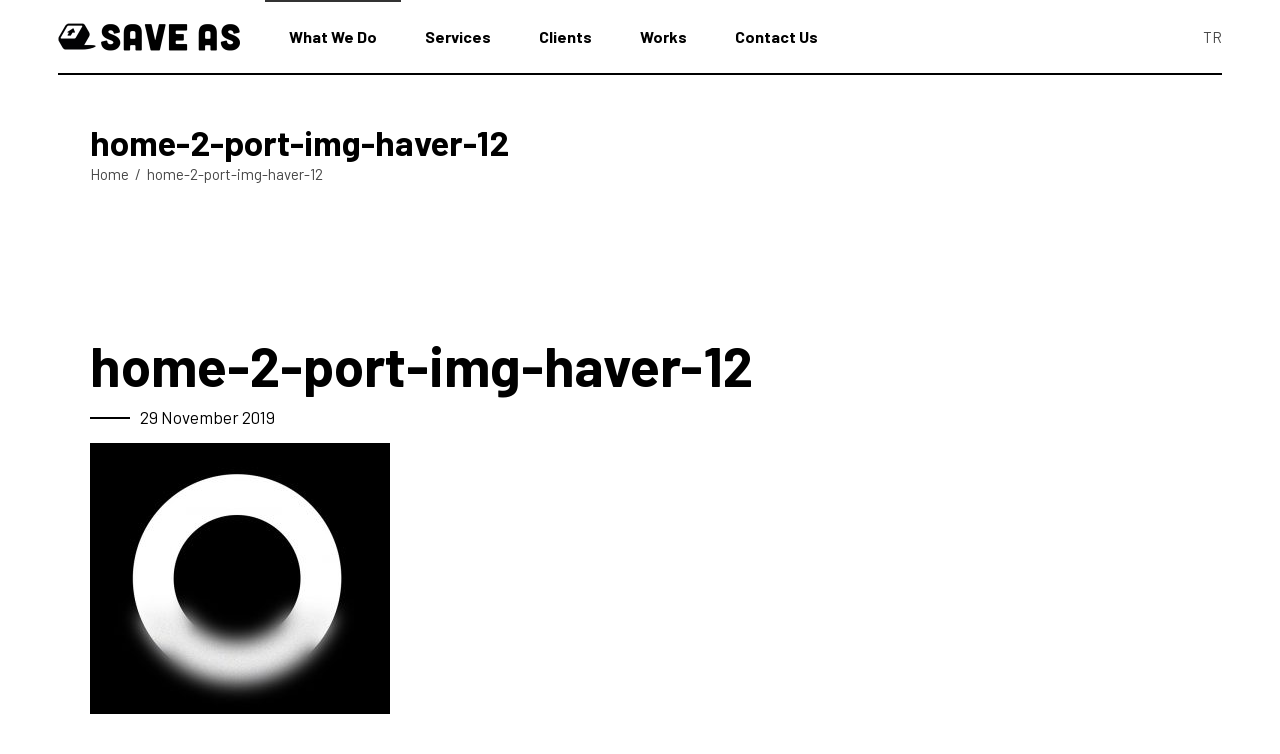

--- FILE ---
content_type: text/html; charset=UTF-8
request_url: https://saveasdigital.com/home-2-port-img-haver-12/
body_size: 11110
content:
<!DOCTYPE html>
<html dir="ltr" lang="en-US">
<head>
				
			<meta property="og:url" content="https://saveasdigital.com/home-2-port-img-haver-12/"/>
			<meta property="og:type" content="article"/>
			<meta property="og:title" content="home-2-port-img-haver-12"/>
			<meta property="og:description" content="Yeni dijital iletişim merkezinizle tanışın."/>
			<meta property="og:image" content="https://saveasdigital.com/wp-content/uploads/2019/11/home-2-port-img-haver-12.jpg"/>
		
		
		<meta charset="UTF-8"/>
		<link rel="profile" href="https://gmpg.org/xfn/11"/>
		
				<meta name="viewport" content="width=device-width,initial-scale=1,user-scalable=yes">
		<title>home-2-port-img-haver-12 | Save As Digital</title>

		<!-- All in One SEO 4.6.4 - aioseo.com -->
		<meta name="robots" content="max-image-preview:large" />
		<link rel="canonical" href="https://saveasdigital.com/home-2-port-img-haver-12/" />
		<meta name="generator" content="All in One SEO (AIOSEO) 4.6.4" />
		<script type="application/ld+json" class="aioseo-schema">
			{"@context":"https:\/\/schema.org","@graph":[{"@type":"BreadcrumbList","@id":"https:\/\/saveasdigital.com\/home-2-port-img-haver-12\/#breadcrumblist","itemListElement":[{"@type":"ListItem","@id":"https:\/\/saveasdigital.com\/#listItem","position":1,"name":"Home","item":"https:\/\/saveasdigital.com\/","nextItem":"https:\/\/saveasdigital.com\/home-2-port-img-haver-12\/#listItem"},{"@type":"ListItem","@id":"https:\/\/saveasdigital.com\/home-2-port-img-haver-12\/#listItem","position":2,"name":"home-2-port-img-haver-12","previousItem":"https:\/\/saveasdigital.com\/#listItem"}]},{"@type":"ItemPage","@id":"https:\/\/saveasdigital.com\/home-2-port-img-haver-12\/#itempage","url":"https:\/\/saveasdigital.com\/home-2-port-img-haver-12\/","name":"home-2-port-img-haver-12 | Save As Digital","inLanguage":"en-US","isPartOf":{"@id":"https:\/\/saveasdigital.com\/#website"},"breadcrumb":{"@id":"https:\/\/saveasdigital.com\/home-2-port-img-haver-12\/#breadcrumblist"},"author":{"@id":"https:\/\/saveasdigital.com\/author\/admin\/#author"},"creator":{"@id":"https:\/\/saveasdigital.com\/author\/admin\/#author"},"datePublished":"2019-11-29T13:52:12+03:00","dateModified":"2019-11-29T13:52:12+03:00"},{"@type":"Organization","@id":"https:\/\/saveasdigital.com\/#organization","name":"Save As Digital","description":"Yeni dijital ileti\u015fim merkezinizle tan\u0131\u015f\u0131n.","url":"https:\/\/saveasdigital.com\/","sameAs":["https:\/\/www.instagram.com\/saveasdigital\/"]},{"@type":"Person","@id":"https:\/\/saveasdigital.com\/author\/admin\/#author","url":"https:\/\/saveasdigital.com\/author\/admin\/","name":"admin","image":{"@type":"ImageObject","@id":"https:\/\/saveasdigital.com\/home-2-port-img-haver-12\/#authorImage","url":"https:\/\/secure.gravatar.com\/avatar\/01e30c94bbd00ce736f1036ca95286bd?s=96&d=mm&r=g","width":96,"height":96,"caption":"admin"}},{"@type":"WebSite","@id":"https:\/\/saveasdigital.com\/#website","url":"https:\/\/saveasdigital.com\/","name":"Save As Digital","description":"Yeni dijital ileti\u015fim merkezinizle tan\u0131\u015f\u0131n.","inLanguage":"en-US","publisher":{"@id":"https:\/\/saveasdigital.com\/#organization"}}]}
		</script>
		<!-- All in One SEO -->

<link rel='dns-prefetch' href='//www.googletagmanager.com' />
<link rel='dns-prefetch' href='//fonts.googleapis.com' />
<link rel="alternate" type="application/rss+xml" title="Save As Digital &raquo; Feed" href="https://saveasdigital.com/feed/" />
<link rel="alternate" type="application/rss+xml" title="Save As Digital &raquo; Comments Feed" href="https://saveasdigital.com/comments/feed/" />
<link rel="alternate" type="application/rss+xml" title="Save As Digital &raquo; home-2-port-img-haver-12 Comments Feed" href="https://saveasdigital.com/feed/?attachment_id=1279" />
<script type="text/javascript">
/* <![CDATA[ */
window._wpemojiSettings = {"baseUrl":"https:\/\/s.w.org\/images\/core\/emoji\/15.0.3\/72x72\/","ext":".png","svgUrl":"https:\/\/s.w.org\/images\/core\/emoji\/15.0.3\/svg\/","svgExt":".svg","source":{"concatemoji":"https:\/\/saveasdigital.com\/wp-includes\/js\/wp-emoji-release.min.js?ver=6.5.4"}};
/*! This file is auto-generated */
!function(i,n){var o,s,e;function c(e){try{var t={supportTests:e,timestamp:(new Date).valueOf()};sessionStorage.setItem(o,JSON.stringify(t))}catch(e){}}function p(e,t,n){e.clearRect(0,0,e.canvas.width,e.canvas.height),e.fillText(t,0,0);var t=new Uint32Array(e.getImageData(0,0,e.canvas.width,e.canvas.height).data),r=(e.clearRect(0,0,e.canvas.width,e.canvas.height),e.fillText(n,0,0),new Uint32Array(e.getImageData(0,0,e.canvas.width,e.canvas.height).data));return t.every(function(e,t){return e===r[t]})}function u(e,t,n){switch(t){case"flag":return n(e,"\ud83c\udff3\ufe0f\u200d\u26a7\ufe0f","\ud83c\udff3\ufe0f\u200b\u26a7\ufe0f")?!1:!n(e,"\ud83c\uddfa\ud83c\uddf3","\ud83c\uddfa\u200b\ud83c\uddf3")&&!n(e,"\ud83c\udff4\udb40\udc67\udb40\udc62\udb40\udc65\udb40\udc6e\udb40\udc67\udb40\udc7f","\ud83c\udff4\u200b\udb40\udc67\u200b\udb40\udc62\u200b\udb40\udc65\u200b\udb40\udc6e\u200b\udb40\udc67\u200b\udb40\udc7f");case"emoji":return!n(e,"\ud83d\udc26\u200d\u2b1b","\ud83d\udc26\u200b\u2b1b")}return!1}function f(e,t,n){var r="undefined"!=typeof WorkerGlobalScope&&self instanceof WorkerGlobalScope?new OffscreenCanvas(300,150):i.createElement("canvas"),a=r.getContext("2d",{willReadFrequently:!0}),o=(a.textBaseline="top",a.font="600 32px Arial",{});return e.forEach(function(e){o[e]=t(a,e,n)}),o}function t(e){var t=i.createElement("script");t.src=e,t.defer=!0,i.head.appendChild(t)}"undefined"!=typeof Promise&&(o="wpEmojiSettingsSupports",s=["flag","emoji"],n.supports={everything:!0,everythingExceptFlag:!0},e=new Promise(function(e){i.addEventListener("DOMContentLoaded",e,{once:!0})}),new Promise(function(t){var n=function(){try{var e=JSON.parse(sessionStorage.getItem(o));if("object"==typeof e&&"number"==typeof e.timestamp&&(new Date).valueOf()<e.timestamp+604800&&"object"==typeof e.supportTests)return e.supportTests}catch(e){}return null}();if(!n){if("undefined"!=typeof Worker&&"undefined"!=typeof OffscreenCanvas&&"undefined"!=typeof URL&&URL.createObjectURL&&"undefined"!=typeof Blob)try{var e="postMessage("+f.toString()+"("+[JSON.stringify(s),u.toString(),p.toString()].join(",")+"));",r=new Blob([e],{type:"text/javascript"}),a=new Worker(URL.createObjectURL(r),{name:"wpTestEmojiSupports"});return void(a.onmessage=function(e){c(n=e.data),a.terminate(),t(n)})}catch(e){}c(n=f(s,u,p))}t(n)}).then(function(e){for(var t in e)n.supports[t]=e[t],n.supports.everything=n.supports.everything&&n.supports[t],"flag"!==t&&(n.supports.everythingExceptFlag=n.supports.everythingExceptFlag&&n.supports[t]);n.supports.everythingExceptFlag=n.supports.everythingExceptFlag&&!n.supports.flag,n.DOMReady=!1,n.readyCallback=function(){n.DOMReady=!0}}).then(function(){return e}).then(function(){var e;n.supports.everything||(n.readyCallback(),(e=n.source||{}).concatemoji?t(e.concatemoji):e.wpemoji&&e.twemoji&&(t(e.twemoji),t(e.wpemoji)))}))}((window,document),window._wpemojiSettings);
/* ]]> */
</script>
<style id='wp-emoji-styles-inline-css' type='text/css'>

	img.wp-smiley, img.emoji {
		display: inline !important;
		border: none !important;
		box-shadow: none !important;
		height: 1em !important;
		width: 1em !important;
		margin: 0 0.07em !important;
		vertical-align: -0.1em !important;
		background: none !important;
		padding: 0 !important;
	}
</style>
<link rel='stylesheet' id='wp-block-library-css' href='https://saveasdigital.com/wp-includes/css/dist/block-library/style.min.css?ver=6.5.4' type='text/css' media='all' />
<style id='classic-theme-styles-inline-css' type='text/css'>
/*! This file is auto-generated */
.wp-block-button__link{color:#fff;background-color:#32373c;border-radius:9999px;box-shadow:none;text-decoration:none;padding:calc(.667em + 2px) calc(1.333em + 2px);font-size:1.125em}.wp-block-file__button{background:#32373c;color:#fff;text-decoration:none}
</style>
<style id='global-styles-inline-css' type='text/css'>
body{--wp--preset--color--black: #000000;--wp--preset--color--cyan-bluish-gray: #abb8c3;--wp--preset--color--white: #ffffff;--wp--preset--color--pale-pink: #f78da7;--wp--preset--color--vivid-red: #cf2e2e;--wp--preset--color--luminous-vivid-orange: #ff6900;--wp--preset--color--luminous-vivid-amber: #fcb900;--wp--preset--color--light-green-cyan: #7bdcb5;--wp--preset--color--vivid-green-cyan: #00d084;--wp--preset--color--pale-cyan-blue: #8ed1fc;--wp--preset--color--vivid-cyan-blue: #0693e3;--wp--preset--color--vivid-purple: #9b51e0;--wp--preset--gradient--vivid-cyan-blue-to-vivid-purple: linear-gradient(135deg,rgba(6,147,227,1) 0%,rgb(155,81,224) 100%);--wp--preset--gradient--light-green-cyan-to-vivid-green-cyan: linear-gradient(135deg,rgb(122,220,180) 0%,rgb(0,208,130) 100%);--wp--preset--gradient--luminous-vivid-amber-to-luminous-vivid-orange: linear-gradient(135deg,rgba(252,185,0,1) 0%,rgba(255,105,0,1) 100%);--wp--preset--gradient--luminous-vivid-orange-to-vivid-red: linear-gradient(135deg,rgba(255,105,0,1) 0%,rgb(207,46,46) 100%);--wp--preset--gradient--very-light-gray-to-cyan-bluish-gray: linear-gradient(135deg,rgb(238,238,238) 0%,rgb(169,184,195) 100%);--wp--preset--gradient--cool-to-warm-spectrum: linear-gradient(135deg,rgb(74,234,220) 0%,rgb(151,120,209) 20%,rgb(207,42,186) 40%,rgb(238,44,130) 60%,rgb(251,105,98) 80%,rgb(254,248,76) 100%);--wp--preset--gradient--blush-light-purple: linear-gradient(135deg,rgb(255,206,236) 0%,rgb(152,150,240) 100%);--wp--preset--gradient--blush-bordeaux: linear-gradient(135deg,rgb(254,205,165) 0%,rgb(254,45,45) 50%,rgb(107,0,62) 100%);--wp--preset--gradient--luminous-dusk: linear-gradient(135deg,rgb(255,203,112) 0%,rgb(199,81,192) 50%,rgb(65,88,208) 100%);--wp--preset--gradient--pale-ocean: linear-gradient(135deg,rgb(255,245,203) 0%,rgb(182,227,212) 50%,rgb(51,167,181) 100%);--wp--preset--gradient--electric-grass: linear-gradient(135deg,rgb(202,248,128) 0%,rgb(113,206,126) 100%);--wp--preset--gradient--midnight: linear-gradient(135deg,rgb(2,3,129) 0%,rgb(40,116,252) 100%);--wp--preset--font-size--small: 13px;--wp--preset--font-size--medium: 20px;--wp--preset--font-size--large: 36px;--wp--preset--font-size--x-large: 42px;--wp--preset--spacing--20: 0.44rem;--wp--preset--spacing--30: 0.67rem;--wp--preset--spacing--40: 1rem;--wp--preset--spacing--50: 1.5rem;--wp--preset--spacing--60: 2.25rem;--wp--preset--spacing--70: 3.38rem;--wp--preset--spacing--80: 5.06rem;--wp--preset--shadow--natural: 6px 6px 9px rgba(0, 0, 0, 0.2);--wp--preset--shadow--deep: 12px 12px 50px rgba(0, 0, 0, 0.4);--wp--preset--shadow--sharp: 6px 6px 0px rgba(0, 0, 0, 0.2);--wp--preset--shadow--outlined: 6px 6px 0px -3px rgba(255, 255, 255, 1), 6px 6px rgba(0, 0, 0, 1);--wp--preset--shadow--crisp: 6px 6px 0px rgba(0, 0, 0, 1);}:where(.is-layout-flex){gap: 0.5em;}:where(.is-layout-grid){gap: 0.5em;}body .is-layout-flex{display: flex;}body .is-layout-flex{flex-wrap: wrap;align-items: center;}body .is-layout-flex > *{margin: 0;}body .is-layout-grid{display: grid;}body .is-layout-grid > *{margin: 0;}:where(.wp-block-columns.is-layout-flex){gap: 2em;}:where(.wp-block-columns.is-layout-grid){gap: 2em;}:where(.wp-block-post-template.is-layout-flex){gap: 1.25em;}:where(.wp-block-post-template.is-layout-grid){gap: 1.25em;}.has-black-color{color: var(--wp--preset--color--black) !important;}.has-cyan-bluish-gray-color{color: var(--wp--preset--color--cyan-bluish-gray) !important;}.has-white-color{color: var(--wp--preset--color--white) !important;}.has-pale-pink-color{color: var(--wp--preset--color--pale-pink) !important;}.has-vivid-red-color{color: var(--wp--preset--color--vivid-red) !important;}.has-luminous-vivid-orange-color{color: var(--wp--preset--color--luminous-vivid-orange) !important;}.has-luminous-vivid-amber-color{color: var(--wp--preset--color--luminous-vivid-amber) !important;}.has-light-green-cyan-color{color: var(--wp--preset--color--light-green-cyan) !important;}.has-vivid-green-cyan-color{color: var(--wp--preset--color--vivid-green-cyan) !important;}.has-pale-cyan-blue-color{color: var(--wp--preset--color--pale-cyan-blue) !important;}.has-vivid-cyan-blue-color{color: var(--wp--preset--color--vivid-cyan-blue) !important;}.has-vivid-purple-color{color: var(--wp--preset--color--vivid-purple) !important;}.has-black-background-color{background-color: var(--wp--preset--color--black) !important;}.has-cyan-bluish-gray-background-color{background-color: var(--wp--preset--color--cyan-bluish-gray) !important;}.has-white-background-color{background-color: var(--wp--preset--color--white) !important;}.has-pale-pink-background-color{background-color: var(--wp--preset--color--pale-pink) !important;}.has-vivid-red-background-color{background-color: var(--wp--preset--color--vivid-red) !important;}.has-luminous-vivid-orange-background-color{background-color: var(--wp--preset--color--luminous-vivid-orange) !important;}.has-luminous-vivid-amber-background-color{background-color: var(--wp--preset--color--luminous-vivid-amber) !important;}.has-light-green-cyan-background-color{background-color: var(--wp--preset--color--light-green-cyan) !important;}.has-vivid-green-cyan-background-color{background-color: var(--wp--preset--color--vivid-green-cyan) !important;}.has-pale-cyan-blue-background-color{background-color: var(--wp--preset--color--pale-cyan-blue) !important;}.has-vivid-cyan-blue-background-color{background-color: var(--wp--preset--color--vivid-cyan-blue) !important;}.has-vivid-purple-background-color{background-color: var(--wp--preset--color--vivid-purple) !important;}.has-black-border-color{border-color: var(--wp--preset--color--black) !important;}.has-cyan-bluish-gray-border-color{border-color: var(--wp--preset--color--cyan-bluish-gray) !important;}.has-white-border-color{border-color: var(--wp--preset--color--white) !important;}.has-pale-pink-border-color{border-color: var(--wp--preset--color--pale-pink) !important;}.has-vivid-red-border-color{border-color: var(--wp--preset--color--vivid-red) !important;}.has-luminous-vivid-orange-border-color{border-color: var(--wp--preset--color--luminous-vivid-orange) !important;}.has-luminous-vivid-amber-border-color{border-color: var(--wp--preset--color--luminous-vivid-amber) !important;}.has-light-green-cyan-border-color{border-color: var(--wp--preset--color--light-green-cyan) !important;}.has-vivid-green-cyan-border-color{border-color: var(--wp--preset--color--vivid-green-cyan) !important;}.has-pale-cyan-blue-border-color{border-color: var(--wp--preset--color--pale-cyan-blue) !important;}.has-vivid-cyan-blue-border-color{border-color: var(--wp--preset--color--vivid-cyan-blue) !important;}.has-vivid-purple-border-color{border-color: var(--wp--preset--color--vivid-purple) !important;}.has-vivid-cyan-blue-to-vivid-purple-gradient-background{background: var(--wp--preset--gradient--vivid-cyan-blue-to-vivid-purple) !important;}.has-light-green-cyan-to-vivid-green-cyan-gradient-background{background: var(--wp--preset--gradient--light-green-cyan-to-vivid-green-cyan) !important;}.has-luminous-vivid-amber-to-luminous-vivid-orange-gradient-background{background: var(--wp--preset--gradient--luminous-vivid-amber-to-luminous-vivid-orange) !important;}.has-luminous-vivid-orange-to-vivid-red-gradient-background{background: var(--wp--preset--gradient--luminous-vivid-orange-to-vivid-red) !important;}.has-very-light-gray-to-cyan-bluish-gray-gradient-background{background: var(--wp--preset--gradient--very-light-gray-to-cyan-bluish-gray) !important;}.has-cool-to-warm-spectrum-gradient-background{background: var(--wp--preset--gradient--cool-to-warm-spectrum) !important;}.has-blush-light-purple-gradient-background{background: var(--wp--preset--gradient--blush-light-purple) !important;}.has-blush-bordeaux-gradient-background{background: var(--wp--preset--gradient--blush-bordeaux) !important;}.has-luminous-dusk-gradient-background{background: var(--wp--preset--gradient--luminous-dusk) !important;}.has-pale-ocean-gradient-background{background: var(--wp--preset--gradient--pale-ocean) !important;}.has-electric-grass-gradient-background{background: var(--wp--preset--gradient--electric-grass) !important;}.has-midnight-gradient-background{background: var(--wp--preset--gradient--midnight) !important;}.has-small-font-size{font-size: var(--wp--preset--font-size--small) !important;}.has-medium-font-size{font-size: var(--wp--preset--font-size--medium) !important;}.has-large-font-size{font-size: var(--wp--preset--font-size--large) !important;}.has-x-large-font-size{font-size: var(--wp--preset--font-size--x-large) !important;}
.wp-block-navigation a:where(:not(.wp-element-button)){color: inherit;}
:where(.wp-block-post-template.is-layout-flex){gap: 1.25em;}:where(.wp-block-post-template.is-layout-grid){gap: 1.25em;}
:where(.wp-block-columns.is-layout-flex){gap: 2em;}:where(.wp-block-columns.is-layout-grid){gap: 2em;}
.wp-block-pullquote{font-size: 1.5em;line-height: 1.6;}
</style>
<link rel='stylesheet' id='contact-form-7-css' href='https://saveasdigital.com/wp-content/plugins/contact-form-7/includes/css/styles.css?ver=5.9.5' type='text/css' media='all' />
<link rel='stylesheet' id='struktur-select-default-style-css' href='https://saveasdigital.com/wp-content/themes/struktur/style.css?ver=6.5.4' type='text/css' media='all' />
<link rel='stylesheet' id='struktur-select-modules-css' href='https://saveasdigital.com/wp-content/themes/struktur/assets/css/modules.min.css?ver=6.5.4' type='text/css' media='all' />
<link rel='stylesheet' id='struktur-select-dripicons-css' href='https://saveasdigital.com/wp-content/themes/struktur/framework/lib/icons-pack/dripicons/dripicons.css?ver=6.5.4' type='text/css' media='all' />
<link rel='stylesheet' id='struktur-select-font_elegant-css' href='https://saveasdigital.com/wp-content/themes/struktur/framework/lib/icons-pack/elegant-icons/style.min.css?ver=6.5.4' type='text/css' media='all' />
<link rel='stylesheet' id='struktur-select-font_awesome-css' href='https://saveasdigital.com/wp-content/themes/struktur/framework/lib/icons-pack/font-awesome/css/fontawesome-all.min.css?ver=6.5.4' type='text/css' media='all' />
<link rel='stylesheet' id='struktur-select-ion_icons-css' href='https://saveasdigital.com/wp-content/themes/struktur/framework/lib/icons-pack/ion-icons/css/ionicons.min.css?ver=6.5.4' type='text/css' media='all' />
<link rel='stylesheet' id='struktur-select-linea_icons-css' href='https://saveasdigital.com/wp-content/themes/struktur/framework/lib/icons-pack/linea-icons/style.css?ver=6.5.4' type='text/css' media='all' />
<link rel='stylesheet' id='struktur-select-linear_icons-css' href='https://saveasdigital.com/wp-content/themes/struktur/framework/lib/icons-pack/linear-icons/style.css?ver=6.5.4' type='text/css' media='all' />
<link rel='stylesheet' id='struktur-select-simple_line_icons-css' href='https://saveasdigital.com/wp-content/themes/struktur/framework/lib/icons-pack/simple-line-icons/simple-line-icons.css?ver=6.5.4' type='text/css' media='all' />
<link rel='stylesheet' id='mediaelement-css' href='https://saveasdigital.com/wp-includes/js/mediaelement/mediaelementplayer-legacy.min.css?ver=4.2.17' type='text/css' media='all' />
<link rel='stylesheet' id='wp-mediaelement-css' href='https://saveasdigital.com/wp-includes/js/mediaelement/wp-mediaelement.min.css?ver=6.5.4' type='text/css' media='all' />
<link rel='stylesheet' id='struktur-select-style-dynamic-css' href='https://saveasdigital.com/wp-content/themes/struktur/assets/css/style_dynamic.css?ver=1715002340' type='text/css' media='all' />
<link rel='stylesheet' id='struktur-select-modules-responsive-css' href='https://saveasdigital.com/wp-content/themes/struktur/assets/css/modules-responsive.min.css?ver=6.5.4' type='text/css' media='all' />
<link rel='stylesheet' id='struktur-select-style-dynamic-responsive-css' href='https://saveasdigital.com/wp-content/themes/struktur/assets/css/style_dynamic_responsive.css?ver=1715002340' type='text/css' media='all' />
<link rel='stylesheet' id='struktur-select-google-fonts-css' href='https://fonts.googleapis.com/css?family=Roboto%3A300%2C400%2C500%2C600%2C700%2C800%2C900%7CCatamaran%3A300%2C400%2C500%2C600%2C700%2C800%2C900%7CBarlow%3A300%2C400%2C500%2C600%2C700%2C800%2C900&#038;subset=latin-ext&#038;ver=1.0.0' type='text/css' media='all' />
<link rel='stylesheet' id='struktur-core-dashboard-style-css' href='https://saveasdigital.com/wp-content/plugins/struktur-core/core-dashboard/assets/css/core-dashboard.min.css?ver=6.5.4' type='text/css' media='all' />
<script type="text/javascript" src="https://saveasdigital.com/wp-includes/js/jquery/jquery.min.js?ver=3.7.1" id="jquery-core-js"></script>
<script type="text/javascript" src="https://saveasdigital.com/wp-includes/js/jquery/jquery-migrate.min.js?ver=3.4.1" id="jquery-migrate-js"></script>

<!-- Google tag (gtag.js) snippet added by Site Kit -->

<!-- Google Analytics snippet added by Site Kit -->
<script type="text/javascript" src="https://www.googletagmanager.com/gtag/js?id=GT-P8RZK3B" id="google_gtagjs-js" async></script>
<script type="text/javascript" id="google_gtagjs-js-after">
/* <![CDATA[ */
window.dataLayer = window.dataLayer || [];function gtag(){dataLayer.push(arguments);}
gtag("set","linker",{"domains":["saveasdigital.com"]});
gtag("js", new Date());
gtag("set", "developer_id.dZTNiMT", true);
gtag("config", "GT-P8RZK3B");
/* ]]> */
</script>

<!-- End Google tag (gtag.js) snippet added by Site Kit -->
<link rel="https://api.w.org/" href="https://saveasdigital.com/wp-json/" /><link rel="alternate" type="application/json" href="https://saveasdigital.com/wp-json/wp/v2/media/1279" /><link rel="EditURI" type="application/rsd+xml" title="RSD" href="https://saveasdigital.com/xmlrpc.php?rsd" />
<meta name="generator" content="WordPress 6.5.4" />
<link rel='shortlink' href='https://saveasdigital.com/?p=1279' />
<link rel="alternate" type="application/json+oembed" href="https://saveasdigital.com/wp-json/oembed/1.0/embed?url=https%3A%2F%2Fsaveasdigital.com%2Fhome-2-port-img-haver-12%2F" />
<link rel="alternate" type="text/xml+oembed" href="https://saveasdigital.com/wp-json/oembed/1.0/embed?url=https%3A%2F%2Fsaveasdigital.com%2Fhome-2-port-img-haver-12%2F&#038;format=xml" />
<meta name="generator" content="Site Kit by Google 1.128.0" /><meta name="generator" content="Elementor 3.21.8; features: e_optimized_assets_loading, additional_custom_breakpoints; settings: css_print_method-external, google_font-enabled, font_display-auto">
<meta name="generator" content="Powered by WPBakery Page Builder - drag and drop page builder for WordPress."/>
<meta name="generator" content="Powered by Slider Revolution 6.5.11 - responsive, Mobile-Friendly Slider Plugin for WordPress with comfortable drag and drop interface." />
<link rel="icon" href="https://saveasdigital.com/wp-content/uploads/2020/06/cropped-fav-icon-32x32.png" sizes="32x32" />
<link rel="icon" href="https://saveasdigital.com/wp-content/uploads/2020/06/cropped-fav-icon-192x192.png" sizes="192x192" />
<link rel="apple-touch-icon" href="https://saveasdigital.com/wp-content/uploads/2020/06/cropped-fav-icon-180x180.png" />
<meta name="msapplication-TileImage" content="https://saveasdigital.com/wp-content/uploads/2020/06/cropped-fav-icon-270x270.png" />
<script type="text/javascript">function setREVStartSize(e){
			//window.requestAnimationFrame(function() {				 
				window.RSIW = window.RSIW===undefined ? window.innerWidth : window.RSIW;	
				window.RSIH = window.RSIH===undefined ? window.innerHeight : window.RSIH;	
				try {								
					var pw = document.getElementById(e.c).parentNode.offsetWidth,
						newh;
					pw = pw===0 || isNaN(pw) ? window.RSIW : pw;
					e.tabw = e.tabw===undefined ? 0 : parseInt(e.tabw);
					e.thumbw = e.thumbw===undefined ? 0 : parseInt(e.thumbw);
					e.tabh = e.tabh===undefined ? 0 : parseInt(e.tabh);
					e.thumbh = e.thumbh===undefined ? 0 : parseInt(e.thumbh);
					e.tabhide = e.tabhide===undefined ? 0 : parseInt(e.tabhide);
					e.thumbhide = e.thumbhide===undefined ? 0 : parseInt(e.thumbhide);
					e.mh = e.mh===undefined || e.mh=="" || e.mh==="auto" ? 0 : parseInt(e.mh,0);		
					if(e.layout==="fullscreen" || e.l==="fullscreen") 						
						newh = Math.max(e.mh,window.RSIH);					
					else{					
						e.gw = Array.isArray(e.gw) ? e.gw : [e.gw];
						for (var i in e.rl) if (e.gw[i]===undefined || e.gw[i]===0) e.gw[i] = e.gw[i-1];					
						e.gh = e.el===undefined || e.el==="" || (Array.isArray(e.el) && e.el.length==0)? e.gh : e.el;
						e.gh = Array.isArray(e.gh) ? e.gh : [e.gh];
						for (var i in e.rl) if (e.gh[i]===undefined || e.gh[i]===0) e.gh[i] = e.gh[i-1];
											
						var nl = new Array(e.rl.length),
							ix = 0,						
							sl;					
						e.tabw = e.tabhide>=pw ? 0 : e.tabw;
						e.thumbw = e.thumbhide>=pw ? 0 : e.thumbw;
						e.tabh = e.tabhide>=pw ? 0 : e.tabh;
						e.thumbh = e.thumbhide>=pw ? 0 : e.thumbh;					
						for (var i in e.rl) nl[i] = e.rl[i]<window.RSIW ? 0 : e.rl[i];
						sl = nl[0];									
						for (var i in nl) if (sl>nl[i] && nl[i]>0) { sl = nl[i]; ix=i;}															
						var m = pw>(e.gw[ix]+e.tabw+e.thumbw) ? 1 : (pw-(e.tabw+e.thumbw)) / (e.gw[ix]);					
						newh =  (e.gh[ix] * m) + (e.tabh + e.thumbh);
					}
					var el = document.getElementById(e.c);
					if (el!==null && el) el.style.height = newh+"px";					
					el = document.getElementById(e.c+"_wrapper");
					if (el!==null && el) {
						el.style.height = newh+"px";
						el.style.display = "block";
					}
				} catch(e){
					console.log("Failure at Presize of Slider:" + e)
				}					   
			//});
		  };</script>
		<style type="text/css" id="wp-custom-css">
			#polylang-2, #polylang-3 {
    padding-left: 2.2em;
}
.elementor-4240 .elementor-element.elementor-element-d104b61 {
    padding: 0px 0px 0px 0px !important;
}
.elementor-1812 .elementor-element.elementor-element-d104b61 {
    padding: 0 !important;
}
.qodef-pl-filter-holder ul {
    width: 85%;
}
@media only screen and (max-width: 680px){
	.qodef-pl-filter-holder ul {
		 width: 100% !important;
}
}		</style>
		<noscript><style> .wpb_animate_when_almost_visible { opacity: 1; }</style></noscript></head>
<body class="attachment attachment-template-default single single-attachment postid-1279 attachmentid-1279 attachment-jpeg struktur-core-1.2 struktur-ver-2.4 qodef-grid-1300 qodef-empty-google-api qodef-wide-dropdown-menu-content-in-grid qodef-sticky-header-on-scroll-down-up qodef-dropdown-animate-height qodef-header-standard qodef-menu-area-shadow-disable qodef-menu-area-in-grid-shadow-disable qodef-menu-area-in-grid-border-disable qodef-logo-area-border-disable qodef-logo-area-in-grid-border-disable qodef-side-menu-slide-from-right qodef-default-mobile-header qodef-sticky-up-mobile-header wpb-js-composer js-comp-ver-6.7.0 vc_responsive elementor-default elementor-kit-3988" itemscope itemtype="https://schema.org/WebPage">
	    <div class="qodef-wrapper">
        <div class="qodef-wrapper-inner">
            
<header class="qodef-page-header">
		
				
	<div class="qodef-menu-area qodef-menu-left">
				
						
			<div class="qodef-vertical-align-containers">
				<div class="qodef-vertical-align-containers-inner">
					<div class="qodef-position-left"><!--
					 --><div class="qodef-position-left-inner">
							
	
	<div class="qodef-logo-wrapper">
		<a itemprop="url" href="https://saveasdigital.com/" style="height: 28px;">
			<img itemprop="image" class="qodef-normal-logo" src="https://saveasdigital.com/wp-content/uploads/2020/07/save_as_s_final.png" width="368" height="56"  alt="logo"/>
			<img itemprop="image" class="qodef-dark-logo" src="https://saveasdigital.com/wp-content/uploads/2020/07/save_as_s_final.png" width="368" height="56"  alt="dark logo"/>			<img itemprop="image" class="qodef-light-logo" src="https://saveasdigital.com/wp-content/uploads/2020/07/save_as_b_final.png" width="368" height="56"  alt="light logo"/>		</a>
	</div>

																
	<nav class="qodef-main-menu qodef-drop-down qodef-default-nav">
		<ul id="menu-footer-menu" class="clearfix"><li id="nav-menu-item-3981" class="menu-item menu-item-type-post_type menu-item-object-page  narrow"><a href="https://saveasdigital.com/what-we-do/" class=""><span class="item_outer"><span class="item_text">What We Do</span></span></a></li>
<li id="nav-menu-item-3980" class="menu-item menu-item-type-post_type menu-item-object-page  narrow"><a href="https://saveasdigital.com/services/" class=""><span class="item_outer"><span class="item_text">Services</span></span></a></li>
<li id="nav-menu-item-4699" class="menu-item menu-item-type-post_type menu-item-object-page  narrow"><a href="https://saveasdigital.com/clients/" class=""><span class="item_outer"><span class="item_text">Clients</span></span></a></li>
<li id="nav-menu-item-5193" class="menu-item menu-item-type-post_type menu-item-object-page  narrow"><a href="https://saveasdigital.com/our-works/" class=""><span class="item_outer"><span class="item_text">Works</span></span></a></li>
<li id="nav-menu-item-3983" class="menu-item menu-item-type-post_type menu-item-object-page  narrow"><a href="https://saveasdigital.com/contact-us/" class=""><span class="item_outer"><span class="item_text">Contact Us</span></span></a></li>
</ul>	</nav>

													</div>
					</div>
										<div class="qodef-position-right"><!--
					 --><div class="qodef-position-right-inner">
														<div id="polylang-2" class="widget widget_polylang qodef-header-widget-area-one"><ul>
	<li class="lang-item lang-item-81 lang-item-tr no-translation lang-item-first"><a  lang="tr-TR" hreflang="tr-TR" href="https://saveasdigital.com/tr/ana-sayfa/">TR</a></li>
</ul>
</div>						</div>
					</div>
				</div>
			</div>
			
			</div>
			
		
	
<div class="qodef-sticky-header">
        <div class="qodef-sticky-holder qodef-menu-left">
                    <div class="qodef-vertical-align-containers">
                <div class="qodef-position-left"><!--
                 --><div class="qodef-position-left-inner">
                        
	
	<div class="qodef-logo-wrapper">
		<a itemprop="url" href="https://saveasdigital.com/" style="height: 28px;">
			<img itemprop="image" class="qodef-normal-logo" src="https://saveasdigital.com/wp-content/uploads/2020/07/save_as_s_final.png" width="368" height="56"  alt="logo"/>
			<img itemprop="image" class="qodef-dark-logo" src="https://saveasdigital.com/wp-content/uploads/2020/07/save_as_s_final.png" width="368" height="56"  alt="dark logo"/>			<img itemprop="image" class="qodef-light-logo" src="https://saveasdigital.com/wp-content/uploads/2020/07/save_as_b_final.png" width="368" height="56"  alt="light logo"/>		</a>
	</div>

                                                    
<nav class="qodef-main-menu qodef-drop-down qodef-sticky-nav">
    <ul id="menu-footer-menu-1" class="clearfix"><li id="sticky-nav-menu-item-3981" class="menu-item menu-item-type-post_type menu-item-object-page  narrow"><a href="https://saveasdigital.com/what-we-do/" class=""><span class="item_outer"><span class="item_text">What We Do</span><span class="plus"></span></span></a></li>
<li id="sticky-nav-menu-item-3980" class="menu-item menu-item-type-post_type menu-item-object-page  narrow"><a href="https://saveasdigital.com/services/" class=""><span class="item_outer"><span class="item_text">Services</span><span class="plus"></span></span></a></li>
<li id="sticky-nav-menu-item-4699" class="menu-item menu-item-type-post_type menu-item-object-page  narrow"><a href="https://saveasdigital.com/clients/" class=""><span class="item_outer"><span class="item_text">Clients</span><span class="plus"></span></span></a></li>
<li id="sticky-nav-menu-item-5193" class="menu-item menu-item-type-post_type menu-item-object-page  narrow"><a href="https://saveasdigital.com/our-works/" class=""><span class="item_outer"><span class="item_text">Works</span><span class="plus"></span></span></a></li>
<li id="sticky-nav-menu-item-3983" class="menu-item menu-item-type-post_type menu-item-object-page  narrow"><a href="https://saveasdigital.com/contact-us/" class=""><span class="item_outer"><span class="item_text">Contact Us</span><span class="plus"></span></span></a></li>
</ul></nav>

                                            </div>
                </div>
                                <div class="qodef-position-right"><!--
                 --><div class="qodef-position-right-inner">
                                                <div id="polylang-3" class="widget widget_polylang qodef-sticky-right"><ul>
	<li class="lang-item lang-item-81 lang-item-tr no-translation lang-item-first"><a  lang="tr-TR" hreflang="tr-TR" href="https://saveasdigital.com/tr/ana-sayfa/">TR</a></li>
</ul>
</div>                    </div>
                </div>
            </div>
                </div>
	</div>

	
	</header>


<header class="qodef-mobile-header">
		
	<div class="qodef-mobile-header-inner">
		<div class="qodef-mobile-header-holder">
			            <div class="qodef-grid">
                            <div class="qodef-vertical-align-containers">
                    <div class="qodef-position-left"><!--
                     --><div class="qodef-position-left-inner">
                            
<div class="qodef-mobile-logo-wrapper">
	<a itemprop="url" href="https://saveasdigital.com/" style="height: 28px">
		<img loading="lazy" itemprop="image" src="https://saveasdigital.com/wp-content/uploads/2020/07/save_as_s_final.png" width="368" height="56"  alt="Mobile Logo"/>
	</a>
</div>

                        </div>
                    </div>
                    <div class="qodef-position-right"><!--
                     --><div class="qodef-position-right-inner">
                                                                                        <div class="qodef-mobile-menu-opener qodef-mobile-menu-opener-svg-path">
                                    <a href="javascript:void(0)">
                                                                                <span class="qodef-mobile-menu-icon">
                                            <svg version="1.1" id="Layer_1" xmlns="http://www.w3.org/2000/svg" xmlns:xlink="http://www.w3.org/1999/xlink" x="0px" y="0px"
	 width="40px" height="40px" viewBox="0 0 40 40" enable-background="new 0 0 40 40" xml:space="preserve">
<circle fill="none"  stroke-miterlimit="10" cx="20" cy="20" r="19.5"/>
<circle cx="20" cy="20" r="3.5"/>
</svg>
                                        </span>
                                    </a>
                                </div>
                                                    </div>
                    </div>
				</div>
                        </div>
		    		</div>
		
	<nav class="qodef-mobile-nav" role="navigation" aria-label="Mobile Menu">
		<div class="qodef-grid">
			<ul id="menu-mobile-menu-en" class=""><li id="mobile-menu-item-4565" class="menu-item menu-item-type-post_type menu-item-object-page "><a href="https://saveasdigital.com/what-we-do/" class=""><span>What We Do</span></a></li>
<li id="mobile-menu-item-4566" class="menu-item menu-item-type-post_type menu-item-object-page "><a href="https://saveasdigital.com/services/" class=""><span>Services</span></a></li>
<li id="mobile-menu-item-4703" class="menu-item menu-item-type-post_type menu-item-object-page "><a href="https://saveasdigital.com/clients/" class=""><span>Clients</span></a></li>
<li id="mobile-menu-item-5190" class="menu-item menu-item-type-post_type menu-item-object-page "><a href="https://saveasdigital.com/our-works/" class=""><span>Works</span></a></li>
<li id="mobile-menu-item-4567" class="menu-item menu-item-type-post_type menu-item-object-page "><a href="https://saveasdigital.com/contact-us/" class=""><span>Contact Us</span></a></li>
<li id="mobile-menu-item-4564-tr" class="lang-item lang-item-81 lang-item-tr no-translation lang-item-first menu-item menu-item-type-custom menu-item-object-custom "><a href="https://saveasdigital.com/tr/ana-sayfa/" class=""><span>TR</span></a></li>
</ul>		</div>
	</nav>

	</div>
	
	</header>

			
						
			<a id='qodef-back-to-top' href='#'>
                <span class="qodef-back-to-top-text ">Back to top</span>
			</a>
			        
            <div class="qodef-content" >
                <div class="qodef-content-inner">	
	<div class="qodef-title-holder qodef-standard-with-breadcrumbs-below-type qodef-title-va-header-bottom" style="height: 160px;background-color: #ffffff" data-height="160">
				<div class="qodef-title-wrapper" style="height: 160px">
			<div class="qodef-title-inner">
				<div class="qodef-grid">
					<div class="qodef-title-info">
													<h3 class="qodef-page-title entry-title" >home-2-port-img-haver-12</h3>
																	</div>
				<div class="qodef-breadcrumbs-info">
					<div itemprop="breadcrumb" class="qodef-breadcrumbs "><a itemprop="url" href="https://saveasdigital.com/">Home</a><span class="qodef-delimiter">&nbsp; / &nbsp;</span><span class="qodef-current">home-2-port-img-haver-12</span></div>				</div>
			</div>
		</div>
	</div>
</div>

	
	<div class="qodef-container">
				
		<div class="qodef-container-inner clearfix">
			<div class="qodef-grid-row  qodef-grid-large-gutter">
	<div class="qodef-page-content-holder qodef-grid-col-12">
		<div class="qodef-blog-holder qodef-blog-single qodef-blog-single-standard">
			<article id="post-1279" class="post-1279 attachment type-attachment status-inherit hentry">
    <div class="qodef-post-content">
        <div class="qodef-post-heading">
            
        </div>
        <div class="qodef-post-text">
            <div class="qodef-post-text-inner">
                <div class="qodef-post-text-main">
                    
<h2 itemprop="name" class="entry-title qodef-post-title" >
            home-2-port-img-haver-12    </h2>	                <div class="qodef-post-info-top">
		                <div itemprop="dateCreated" class="qodef-post-info-date entry-date published updated">
            <a itemprop="url" href="https://saveasdigital.com/2019/11/">
    
        29 November 2019        </a>
    <meta itemprop="interactionCount" content="UserComments: 0"/>
</div>		                	                </div>
                    <p class="attachment"><a href='https://saveasdigital.com/wp-content/uploads/2019/11/home-2-port-img-haver-12.jpg'><img loading="lazy" decoding="async" width="300" height="271" src="https://saveasdigital.com/wp-content/uploads/2019/11/home-2-port-img-haver-12-300x271.jpg" class="attachment-medium size-medium" alt="D" srcset="https://saveasdigital.com/wp-content/uploads/2019/11/home-2-port-img-haver-12-300x271.jpg 300w, https://saveasdigital.com/wp-content/uploads/2019/11/home-2-port-img-haver-12-600x542.jpg 600w, https://saveasdigital.com/wp-content/uploads/2019/11/home-2-port-img-haver-12-768x694.jpg 768w, https://saveasdigital.com/wp-content/uploads/2019/11/home-2-port-img-haver-12.jpg 800w" sizes="(max-width: 300px) 100vw, 300px" /></a></p>
                                    </div>
                <div class="qodef-post-info-bottom clearfix">
                    <div class="qodef-post-info-bottom-left">
                        	<div class="qodef-blog-share">
		<span class="qodef-blog-share-label">Share:</span>
			</div>
                    </div>
                </div>
            </div>
        </div>
    </div>
</article>	<div class="qodef-blog-single-navigation">
		<div class="qodef-blog-single-navigation-inner clearfix">
					</div>
	</div>
    <div class="qodef-related-posts-holder clearfix">
            </div>
		</div>
	</div>
	</div>		</div>
		
			</div>
</div> <!-- close div.content_inner -->
	</div>  <!-- close div.content -->
					<footer class="qodef-page-footer qodef-footer-uncover">
				<div class="qodef-footer-top-holder">
    <div class="qodef-footer-top-inner qodef-full-width">
        <div class="qodef-grid-row qodef-footer-top-alignment-left">
                            <div class="qodef-column-content qodef-grid-col-3">
                    <div id="text-2" class="widget qodef-footer-column-1 widget_text">			<div class="textwidget"><p><img loading="lazy" decoding="async" class="aligncenter wp-image-4069 size-medium" src="https://saveasdigital.com/wp-content/uploads/2020/06/save_as_800x800-300x300.png" alt="" width="300" height="300" srcset="https://saveasdigital.com/wp-content/uploads/2020/06/save_as_800x800-300x300.png 300w, https://saveasdigital.com/wp-content/uploads/2020/06/save_as_800x800-150x150.png 150w, https://saveasdigital.com/wp-content/uploads/2020/06/save_as_800x800-768x768.png 768w, https://saveasdigital.com/wp-content/uploads/2020/06/save_as_800x800-650x650.png 650w, https://saveasdigital.com/wp-content/uploads/2020/06/save_as_800x800-600x600.png 600w, https://saveasdigital.com/wp-content/uploads/2020/06/save_as_800x800-100x100.png 100w, https://saveasdigital.com/wp-content/uploads/2020/06/save_as_800x800.png 800w" sizes="(max-width: 300px) 100vw, 300px" /></p>
</div>
		</div>                </div>
                            <div class="qodef-column-content qodef-grid-col-3">
                    <div id="text-3" class="widget qodef-footer-column-2 widget_text"><div class="qodef-widget-title-holder"><h5 class="qodef-widget-title">Contact us</h5></div>			<div class="textwidget"><p style="color: #b8b8b8;">Address</p>
<h5 style="color: #fff;"><a href="https://goo.gl/maps/HxrzNimWBsr22kWy7" target="_blank" rel="noopener">İzzetpaşa Mah. Yeni Yol Cad.<br />
No:3 Kat:2 Nurol Tower,<br />
Şişli/İstanbul</a></h5>
<p style="color: #b8b8b8; ; margin: 25px 0 10px;">Telephone</p>
<h5 style="color: #fff; line-height: 0.5;"><a href="tel:+902129426368">+90 212 942 63 68</a></h5>
<p style="color: #b8b8b8; margin: 25px 0 10px;">E-mail</p>
<h5 style="color: #fff; line-height: 0.5;"><a href="mailto:ctrlshifts@saveasdigital.com">ctrlshifts@saveasdigital.com</a></h5>
</div>
		</div>                </div>
                            <div class="qodef-column-content qodef-grid-col-3">
                                    </div>
                            <div class="qodef-column-content qodef-grid-col-3">
                    <div id="text-4" class="widget qodef-footer-column-4 widget_text"><div class="qodef-widget-title-holder"><h5 class="qodef-widget-title">Follow</h5></div>			<div class="textwidget"><p style="margin: 0 0 -21px;">We’re always on the lookout for the cutting-edge tech and brand innovations. Join us today.</p>
</div>
		</div>                </div>
                    </div>
    </div>
</div>			</footer>
			</div> <!-- close div.qodef-wrapper-inner  -->
</div> <!-- close div.qodef-wrapper -->
<section class="qodef-side-menu">
	<a class="qodef-close-side-menu qodef-close-side-menu-svg-path" href="#">
		<svg version="1.1" x="0px" y="0px"
	 width="40px" height="40px" viewBox="0 0 40 40" enable-background="new 0 0 40 40" xml:space="preserve">
<circle fill="none"  stroke-miterlimit="10" cx="20" cy="20" r="19.5"/>
<rect x="13" y="18.5" width="14" height="3"/>
</svg>	</a>
	<div id="media_image-5" class="widget qodef-sidearea widget_media_image"><img width="150" height="150" src="https://saveasdigital.com/wp-content/uploads/2020/06/save_as_800x800-150x150.png" class="image wp-image-4069  attachment-thumbnail size-thumbnail" alt="" style="max-width: 100%; height: auto;" decoding="async" srcset="https://saveasdigital.com/wp-content/uploads/2020/06/save_as_800x800-150x150.png 150w, https://saveasdigital.com/wp-content/uploads/2020/06/save_as_800x800-300x300.png 300w, https://saveasdigital.com/wp-content/uploads/2020/06/save_as_800x800-768x768.png 768w, https://saveasdigital.com/wp-content/uploads/2020/06/save_as_800x800-650x650.png 650w, https://saveasdigital.com/wp-content/uploads/2020/06/save_as_800x800-600x600.png 600w, https://saveasdigital.com/wp-content/uploads/2020/06/save_as_800x800-100x100.png 100w, https://saveasdigital.com/wp-content/uploads/2020/06/save_as_800x800.png 800w" sizes="(max-width: 150px) 100vw, 150px" /></div><div id="nav_menu-3" class="widget qodef-sidearea widget_nav_menu"><div class="menu-footer-menu-container"><ul id="menu-footer-menu-2" class="menu"><li id="menu-item-3981" class="menu-item menu-item-type-post_type menu-item-object-page menu-item-3981"><a href="https://saveasdigital.com/what-we-do/">What We Do</a></li>
<li id="menu-item-3980" class="menu-item menu-item-type-post_type menu-item-object-page menu-item-3980"><a href="https://saveasdigital.com/services/">Services</a></li>
<li id="menu-item-4699" class="menu-item menu-item-type-post_type menu-item-object-page menu-item-4699"><a href="https://saveasdigital.com/clients/">Clients</a></li>
<li id="menu-item-5193" class="menu-item menu-item-type-post_type menu-item-object-page menu-item-5193"><a href="https://saveasdigital.com/our-works/">Works</a></li>
<li id="menu-item-3983" class="menu-item menu-item-type-post_type menu-item-object-page menu-item-3983"><a href="https://saveasdigital.com/contact-us/">Contact Us</a></li>
</ul></div></div></section>
		<script type="text/javascript">
			window.RS_MODULES = window.RS_MODULES || {};
			window.RS_MODULES.modules = window.RS_MODULES.modules || {};
			window.RS_MODULES.waiting = window.RS_MODULES.waiting || [];
			window.RS_MODULES.defered = true;
			window.RS_MODULES.moduleWaiting = window.RS_MODULES.moduleWaiting || {};
			window.RS_MODULES.type = 'compiled';
		</script>
		<link rel='stylesheet' id='rs-plugin-settings-css' href='https://saveasdigital.com/wp-content/plugins/revslider/public/assets/css/rs6.css?ver=6.5.11' type='text/css' media='all' />
<style id='rs-plugin-settings-inline-css' type='text/css'>
#rs-demo-id {}
</style>
<script type="text/javascript" src="https://saveasdigital.com/wp-content/plugins/contact-form-7/includes/swv/js/index.js?ver=5.9.5" id="swv-js"></script>
<script type="text/javascript" id="contact-form-7-js-extra">
/* <![CDATA[ */
var wpcf7 = {"api":{"root":"https:\/\/saveasdigital.com\/wp-json\/","namespace":"contact-form-7\/v1"}};
/* ]]> */
</script>
<script type="text/javascript" src="https://saveasdigital.com/wp-content/plugins/contact-form-7/includes/js/index.js?ver=5.9.5" id="contact-form-7-js"></script>
<script type="text/javascript" src="https://saveasdigital.com/wp-content/plugins/revslider/public/assets/js/rbtools.min.js?ver=6.5.11" defer async id="tp-tools-js"></script>
<script type="text/javascript" src="https://saveasdigital.com/wp-content/plugins/revslider/public/assets/js/rs6.min.js?ver=6.5.11" defer async id="revmin-js"></script>
<script type="text/javascript" src="https://saveasdigital.com/wp-includes/js/jquery/ui/core.min.js?ver=1.13.2" id="jquery-ui-core-js"></script>
<script type="text/javascript" src="https://saveasdigital.com/wp-includes/js/jquery/ui/tabs.min.js?ver=1.13.2" id="jquery-ui-tabs-js"></script>
<script type="text/javascript" id="mediaelement-core-js-before">
/* <![CDATA[ */
var mejsL10n = {"language":"en","strings":{"mejs.download-file":"Download File","mejs.install-flash":"You are using a browser that does not have Flash player enabled or installed. Please turn on your Flash player plugin or download the latest version from https:\/\/get.adobe.com\/flashplayer\/","mejs.fullscreen":"Fullscreen","mejs.play":"Play","mejs.pause":"Pause","mejs.time-slider":"Time Slider","mejs.time-help-text":"Use Left\/Right Arrow keys to advance one second, Up\/Down arrows to advance ten seconds.","mejs.live-broadcast":"Live Broadcast","mejs.volume-help-text":"Use Up\/Down Arrow keys to increase or decrease volume.","mejs.unmute":"Unmute","mejs.mute":"Mute","mejs.volume-slider":"Volume Slider","mejs.video-player":"Video Player","mejs.audio-player":"Audio Player","mejs.captions-subtitles":"Captions\/Subtitles","mejs.captions-chapters":"Chapters","mejs.none":"None","mejs.afrikaans":"Afrikaans","mejs.albanian":"Albanian","mejs.arabic":"Arabic","mejs.belarusian":"Belarusian","mejs.bulgarian":"Bulgarian","mejs.catalan":"Catalan","mejs.chinese":"Chinese","mejs.chinese-simplified":"Chinese (Simplified)","mejs.chinese-traditional":"Chinese (Traditional)","mejs.croatian":"Croatian","mejs.czech":"Czech","mejs.danish":"Danish","mejs.dutch":"Dutch","mejs.english":"English","mejs.estonian":"Estonian","mejs.filipino":"Filipino","mejs.finnish":"Finnish","mejs.french":"French","mejs.galician":"Galician","mejs.german":"German","mejs.greek":"Greek","mejs.haitian-creole":"Haitian Creole","mejs.hebrew":"Hebrew","mejs.hindi":"Hindi","mejs.hungarian":"Hungarian","mejs.icelandic":"Icelandic","mejs.indonesian":"Indonesian","mejs.irish":"Irish","mejs.italian":"Italian","mejs.japanese":"Japanese","mejs.korean":"Korean","mejs.latvian":"Latvian","mejs.lithuanian":"Lithuanian","mejs.macedonian":"Macedonian","mejs.malay":"Malay","mejs.maltese":"Maltese","mejs.norwegian":"Norwegian","mejs.persian":"Persian","mejs.polish":"Polish","mejs.portuguese":"Portuguese","mejs.romanian":"Romanian","mejs.russian":"Russian","mejs.serbian":"Serbian","mejs.slovak":"Slovak","mejs.slovenian":"Slovenian","mejs.spanish":"Spanish","mejs.swahili":"Swahili","mejs.swedish":"Swedish","mejs.tagalog":"Tagalog","mejs.thai":"Thai","mejs.turkish":"Turkish","mejs.ukrainian":"Ukrainian","mejs.vietnamese":"Vietnamese","mejs.welsh":"Welsh","mejs.yiddish":"Yiddish"}};
/* ]]> */
</script>
<script type="text/javascript" src="https://saveasdigital.com/wp-includes/js/mediaelement/mediaelement-and-player.min.js?ver=4.2.17" id="mediaelement-core-js"></script>
<script type="text/javascript" src="https://saveasdigital.com/wp-includes/js/mediaelement/mediaelement-migrate.min.js?ver=6.5.4" id="mediaelement-migrate-js"></script>
<script type="text/javascript" id="mediaelement-js-extra">
/* <![CDATA[ */
var _wpmejsSettings = {"pluginPath":"\/wp-includes\/js\/mediaelement\/","classPrefix":"mejs-","stretching":"responsive","audioShortcodeLibrary":"mediaelement","videoShortcodeLibrary":"mediaelement"};
/* ]]> */
</script>
<script type="text/javascript" src="https://saveasdigital.com/wp-includes/js/mediaelement/wp-mediaelement.min.js?ver=6.5.4" id="wp-mediaelement-js"></script>
<script type="text/javascript" src="https://saveasdigital.com/wp-content/themes/struktur/assets/js/modules/plugins/jquery.appear.js?ver=6.5.4" id="appear-js"></script>
<script type="text/javascript" src="https://saveasdigital.com/wp-content/themes/struktur/assets/js/modules/plugins/modernizr.min.js?ver=6.5.4" id="modernizr-js"></script>
<script type="text/javascript" src="https://saveasdigital.com/wp-includes/js/hoverIntent.min.js?ver=1.10.2" id="hoverIntent-js"></script>
<script type="text/javascript" src="https://saveasdigital.com/wp-content/themes/struktur/assets/js/modules/plugins/owl.carousel.min.js?ver=6.5.4" id="owl-carousel-js"></script>
<script type="text/javascript" src="https://saveasdigital.com/wp-content/themes/struktur/assets/js/modules/plugins/jquery.waypoints.min.js?ver=6.5.4" id="waypoints-js"></script>
<script type="text/javascript" src="https://saveasdigital.com/wp-content/themes/struktur/assets/js/modules/plugins/fluidvids.min.js?ver=6.5.4" id="fluidvids-js"></script>
<script type="text/javascript" src="https://saveasdigital.com/wp-content/themes/struktur/assets/js/modules/plugins/perfect-scrollbar.jquery.min.js?ver=6.5.4" id="perfect-scrollbar-js"></script>
<script type="text/javascript" src="https://saveasdigital.com/wp-content/themes/struktur/assets/js/modules/plugins/ScrollToPlugin.min.js?ver=6.5.4" id="scroll-to-plugin-js"></script>
<script type="text/javascript" src="https://saveasdigital.com/wp-content/themes/struktur/assets/js/modules/plugins/parallax.min.js?ver=6.5.4" id="parallax-js"></script>
<script type="text/javascript" src="https://saveasdigital.com/wp-content/themes/struktur/assets/js/modules/plugins/jquery.waitforimages.js?ver=6.5.4" id="waitforimages-js"></script>
<script type="text/javascript" src="https://saveasdigital.com/wp-content/themes/struktur/assets/js/modules/plugins/jquery.prettyPhoto.js?ver=6.5.4" id="prettyphoto-js"></script>
<script type="text/javascript" src="https://saveasdigital.com/wp-content/themes/struktur/assets/js/modules/plugins/jquery.easing.1.3.js?ver=6.5.4" id="jquery-easing-1.3-js"></script>
<script type="text/javascript" src="https://saveasdigital.com/wp-content/plugins/js_composer/assets/lib/bower/isotope/dist/isotope.pkgd.min.js?ver=6.7.0" id="isotope-js"></script>
<script type="text/javascript" src="https://saveasdigital.com/wp-content/themes/struktur/assets/js/modules/plugins/packery-mode.pkgd.min.js?ver=6.5.4" id="packery-js"></script>
<script type="text/javascript" src="https://saveasdigital.com/wp-content/themes/struktur/assets/js/modules/plugins/swiper.min.js?ver=6.5.4" id="swiper-js"></script>
<script type="text/javascript" src="https://saveasdigital.com/wp-content/themes/struktur/assets/js/modules/plugins/TweenLite.min.js?ver=6.5.4" id="tweenLite-js"></script>
<script type="text/javascript" src="https://saveasdigital.com/wp-content/themes/struktur/assets/js/modules/plugins/cssplugin.min.js?ver=6.5.4" id="cssPlugin-js"></script>
<script type="text/javascript" id="struktur-select-modules-js-extra">
/* <![CDATA[ */
var qodefGlobalVars = {"vars":{"qodefAddForAdminBar":0,"qodefElementAppearAmount":-100,"qodefAjaxUrl":"https:\/\/saveasdigital.com\/wp-admin\/admin-ajax.php","sliderNavPrevArrow":"ion-ios-arrow-back","sliderNavNextArrow":"ion-ios-arrow-forward","ppExpand":"Expand the image","ppNext":"Next","ppPrev":"Previous","ppClose":"Close","qodefStickyHeaderHeight":0,"qodefStickyHeaderTransparencyHeight":70,"qodefTopBarHeight":0,"qodefLogoAreaHeight":0,"qodefMenuAreaHeight":75,"qodefMobileHeaderHeight":70}};
var qodefPerPageVars = {"vars":{"qodefMobileHeaderHeight":70,"qodefStickyScrollAmount":0,"qodefHeaderTransparencyHeight":0,"qodefHeaderVerticalWidth":0}};
/* ]]> */
</script>
<script type="text/javascript" src="https://saveasdigital.com/wp-content/themes/struktur/assets/js/modules.min.js?ver=6.5.4" id="struktur-select-modules-js"></script>
<script type="text/javascript" src="https://saveasdigital.com/wp-includes/js/comment-reply.min.js?ver=6.5.4" id="comment-reply-js" async="async" data-wp-strategy="async"></script>
<script type="text/javascript" src="https://www.google.com/recaptcha/api.js?render=6Lc-960ZAAAAAMjfBRgI6U_s8XzxZduKGmDStxT0&amp;ver=3.0" id="google-recaptcha-js"></script>
<script type="text/javascript" src="https://saveasdigital.com/wp-includes/js/dist/vendor/wp-polyfill-inert.min.js?ver=3.1.2" id="wp-polyfill-inert-js"></script>
<script type="text/javascript" src="https://saveasdigital.com/wp-includes/js/dist/vendor/regenerator-runtime.min.js?ver=0.14.0" id="regenerator-runtime-js"></script>
<script type="text/javascript" src="https://saveasdigital.com/wp-includes/js/dist/vendor/wp-polyfill.min.js?ver=3.15.0" id="wp-polyfill-js"></script>
<script type="text/javascript" id="wpcf7-recaptcha-js-extra">
/* <![CDATA[ */
var wpcf7_recaptcha = {"sitekey":"6Lc-960ZAAAAAMjfBRgI6U_s8XzxZduKGmDStxT0","actions":{"homepage":"homepage","contactform":"contactform"}};
/* ]]> */
</script>
<script type="text/javascript" src="https://saveasdigital.com/wp-content/plugins/contact-form-7/modules/recaptcha/index.js?ver=5.9.5" id="wpcf7-recaptcha-js"></script>
</body>
</html>

--- FILE ---
content_type: text/html; charset=utf-8
request_url: https://www.google.com/recaptcha/api2/anchor?ar=1&k=6Lc-960ZAAAAAMjfBRgI6U_s8XzxZduKGmDStxT0&co=aHR0cHM6Ly9zYXZlYXNkaWdpdGFsLmNvbTo0NDM.&hl=en&v=PoyoqOPhxBO7pBk68S4YbpHZ&size=invisible&anchor-ms=20000&execute-ms=30000&cb=bduv7277s12f
body_size: 48750
content:
<!DOCTYPE HTML><html dir="ltr" lang="en"><head><meta http-equiv="Content-Type" content="text/html; charset=UTF-8">
<meta http-equiv="X-UA-Compatible" content="IE=edge">
<title>reCAPTCHA</title>
<style type="text/css">
/* cyrillic-ext */
@font-face {
  font-family: 'Roboto';
  font-style: normal;
  font-weight: 400;
  font-stretch: 100%;
  src: url(//fonts.gstatic.com/s/roboto/v48/KFO7CnqEu92Fr1ME7kSn66aGLdTylUAMa3GUBHMdazTgWw.woff2) format('woff2');
  unicode-range: U+0460-052F, U+1C80-1C8A, U+20B4, U+2DE0-2DFF, U+A640-A69F, U+FE2E-FE2F;
}
/* cyrillic */
@font-face {
  font-family: 'Roboto';
  font-style: normal;
  font-weight: 400;
  font-stretch: 100%;
  src: url(//fonts.gstatic.com/s/roboto/v48/KFO7CnqEu92Fr1ME7kSn66aGLdTylUAMa3iUBHMdazTgWw.woff2) format('woff2');
  unicode-range: U+0301, U+0400-045F, U+0490-0491, U+04B0-04B1, U+2116;
}
/* greek-ext */
@font-face {
  font-family: 'Roboto';
  font-style: normal;
  font-weight: 400;
  font-stretch: 100%;
  src: url(//fonts.gstatic.com/s/roboto/v48/KFO7CnqEu92Fr1ME7kSn66aGLdTylUAMa3CUBHMdazTgWw.woff2) format('woff2');
  unicode-range: U+1F00-1FFF;
}
/* greek */
@font-face {
  font-family: 'Roboto';
  font-style: normal;
  font-weight: 400;
  font-stretch: 100%;
  src: url(//fonts.gstatic.com/s/roboto/v48/KFO7CnqEu92Fr1ME7kSn66aGLdTylUAMa3-UBHMdazTgWw.woff2) format('woff2');
  unicode-range: U+0370-0377, U+037A-037F, U+0384-038A, U+038C, U+038E-03A1, U+03A3-03FF;
}
/* math */
@font-face {
  font-family: 'Roboto';
  font-style: normal;
  font-weight: 400;
  font-stretch: 100%;
  src: url(//fonts.gstatic.com/s/roboto/v48/KFO7CnqEu92Fr1ME7kSn66aGLdTylUAMawCUBHMdazTgWw.woff2) format('woff2');
  unicode-range: U+0302-0303, U+0305, U+0307-0308, U+0310, U+0312, U+0315, U+031A, U+0326-0327, U+032C, U+032F-0330, U+0332-0333, U+0338, U+033A, U+0346, U+034D, U+0391-03A1, U+03A3-03A9, U+03B1-03C9, U+03D1, U+03D5-03D6, U+03F0-03F1, U+03F4-03F5, U+2016-2017, U+2034-2038, U+203C, U+2040, U+2043, U+2047, U+2050, U+2057, U+205F, U+2070-2071, U+2074-208E, U+2090-209C, U+20D0-20DC, U+20E1, U+20E5-20EF, U+2100-2112, U+2114-2115, U+2117-2121, U+2123-214F, U+2190, U+2192, U+2194-21AE, U+21B0-21E5, U+21F1-21F2, U+21F4-2211, U+2213-2214, U+2216-22FF, U+2308-230B, U+2310, U+2319, U+231C-2321, U+2336-237A, U+237C, U+2395, U+239B-23B7, U+23D0, U+23DC-23E1, U+2474-2475, U+25AF, U+25B3, U+25B7, U+25BD, U+25C1, U+25CA, U+25CC, U+25FB, U+266D-266F, U+27C0-27FF, U+2900-2AFF, U+2B0E-2B11, U+2B30-2B4C, U+2BFE, U+3030, U+FF5B, U+FF5D, U+1D400-1D7FF, U+1EE00-1EEFF;
}
/* symbols */
@font-face {
  font-family: 'Roboto';
  font-style: normal;
  font-weight: 400;
  font-stretch: 100%;
  src: url(//fonts.gstatic.com/s/roboto/v48/KFO7CnqEu92Fr1ME7kSn66aGLdTylUAMaxKUBHMdazTgWw.woff2) format('woff2');
  unicode-range: U+0001-000C, U+000E-001F, U+007F-009F, U+20DD-20E0, U+20E2-20E4, U+2150-218F, U+2190, U+2192, U+2194-2199, U+21AF, U+21E6-21F0, U+21F3, U+2218-2219, U+2299, U+22C4-22C6, U+2300-243F, U+2440-244A, U+2460-24FF, U+25A0-27BF, U+2800-28FF, U+2921-2922, U+2981, U+29BF, U+29EB, U+2B00-2BFF, U+4DC0-4DFF, U+FFF9-FFFB, U+10140-1018E, U+10190-1019C, U+101A0, U+101D0-101FD, U+102E0-102FB, U+10E60-10E7E, U+1D2C0-1D2D3, U+1D2E0-1D37F, U+1F000-1F0FF, U+1F100-1F1AD, U+1F1E6-1F1FF, U+1F30D-1F30F, U+1F315, U+1F31C, U+1F31E, U+1F320-1F32C, U+1F336, U+1F378, U+1F37D, U+1F382, U+1F393-1F39F, U+1F3A7-1F3A8, U+1F3AC-1F3AF, U+1F3C2, U+1F3C4-1F3C6, U+1F3CA-1F3CE, U+1F3D4-1F3E0, U+1F3ED, U+1F3F1-1F3F3, U+1F3F5-1F3F7, U+1F408, U+1F415, U+1F41F, U+1F426, U+1F43F, U+1F441-1F442, U+1F444, U+1F446-1F449, U+1F44C-1F44E, U+1F453, U+1F46A, U+1F47D, U+1F4A3, U+1F4B0, U+1F4B3, U+1F4B9, U+1F4BB, U+1F4BF, U+1F4C8-1F4CB, U+1F4D6, U+1F4DA, U+1F4DF, U+1F4E3-1F4E6, U+1F4EA-1F4ED, U+1F4F7, U+1F4F9-1F4FB, U+1F4FD-1F4FE, U+1F503, U+1F507-1F50B, U+1F50D, U+1F512-1F513, U+1F53E-1F54A, U+1F54F-1F5FA, U+1F610, U+1F650-1F67F, U+1F687, U+1F68D, U+1F691, U+1F694, U+1F698, U+1F6AD, U+1F6B2, U+1F6B9-1F6BA, U+1F6BC, U+1F6C6-1F6CF, U+1F6D3-1F6D7, U+1F6E0-1F6EA, U+1F6F0-1F6F3, U+1F6F7-1F6FC, U+1F700-1F7FF, U+1F800-1F80B, U+1F810-1F847, U+1F850-1F859, U+1F860-1F887, U+1F890-1F8AD, U+1F8B0-1F8BB, U+1F8C0-1F8C1, U+1F900-1F90B, U+1F93B, U+1F946, U+1F984, U+1F996, U+1F9E9, U+1FA00-1FA6F, U+1FA70-1FA7C, U+1FA80-1FA89, U+1FA8F-1FAC6, U+1FACE-1FADC, U+1FADF-1FAE9, U+1FAF0-1FAF8, U+1FB00-1FBFF;
}
/* vietnamese */
@font-face {
  font-family: 'Roboto';
  font-style: normal;
  font-weight: 400;
  font-stretch: 100%;
  src: url(//fonts.gstatic.com/s/roboto/v48/KFO7CnqEu92Fr1ME7kSn66aGLdTylUAMa3OUBHMdazTgWw.woff2) format('woff2');
  unicode-range: U+0102-0103, U+0110-0111, U+0128-0129, U+0168-0169, U+01A0-01A1, U+01AF-01B0, U+0300-0301, U+0303-0304, U+0308-0309, U+0323, U+0329, U+1EA0-1EF9, U+20AB;
}
/* latin-ext */
@font-face {
  font-family: 'Roboto';
  font-style: normal;
  font-weight: 400;
  font-stretch: 100%;
  src: url(//fonts.gstatic.com/s/roboto/v48/KFO7CnqEu92Fr1ME7kSn66aGLdTylUAMa3KUBHMdazTgWw.woff2) format('woff2');
  unicode-range: U+0100-02BA, U+02BD-02C5, U+02C7-02CC, U+02CE-02D7, U+02DD-02FF, U+0304, U+0308, U+0329, U+1D00-1DBF, U+1E00-1E9F, U+1EF2-1EFF, U+2020, U+20A0-20AB, U+20AD-20C0, U+2113, U+2C60-2C7F, U+A720-A7FF;
}
/* latin */
@font-face {
  font-family: 'Roboto';
  font-style: normal;
  font-weight: 400;
  font-stretch: 100%;
  src: url(//fonts.gstatic.com/s/roboto/v48/KFO7CnqEu92Fr1ME7kSn66aGLdTylUAMa3yUBHMdazQ.woff2) format('woff2');
  unicode-range: U+0000-00FF, U+0131, U+0152-0153, U+02BB-02BC, U+02C6, U+02DA, U+02DC, U+0304, U+0308, U+0329, U+2000-206F, U+20AC, U+2122, U+2191, U+2193, U+2212, U+2215, U+FEFF, U+FFFD;
}
/* cyrillic-ext */
@font-face {
  font-family: 'Roboto';
  font-style: normal;
  font-weight: 500;
  font-stretch: 100%;
  src: url(//fonts.gstatic.com/s/roboto/v48/KFO7CnqEu92Fr1ME7kSn66aGLdTylUAMa3GUBHMdazTgWw.woff2) format('woff2');
  unicode-range: U+0460-052F, U+1C80-1C8A, U+20B4, U+2DE0-2DFF, U+A640-A69F, U+FE2E-FE2F;
}
/* cyrillic */
@font-face {
  font-family: 'Roboto';
  font-style: normal;
  font-weight: 500;
  font-stretch: 100%;
  src: url(//fonts.gstatic.com/s/roboto/v48/KFO7CnqEu92Fr1ME7kSn66aGLdTylUAMa3iUBHMdazTgWw.woff2) format('woff2');
  unicode-range: U+0301, U+0400-045F, U+0490-0491, U+04B0-04B1, U+2116;
}
/* greek-ext */
@font-face {
  font-family: 'Roboto';
  font-style: normal;
  font-weight: 500;
  font-stretch: 100%;
  src: url(//fonts.gstatic.com/s/roboto/v48/KFO7CnqEu92Fr1ME7kSn66aGLdTylUAMa3CUBHMdazTgWw.woff2) format('woff2');
  unicode-range: U+1F00-1FFF;
}
/* greek */
@font-face {
  font-family: 'Roboto';
  font-style: normal;
  font-weight: 500;
  font-stretch: 100%;
  src: url(//fonts.gstatic.com/s/roboto/v48/KFO7CnqEu92Fr1ME7kSn66aGLdTylUAMa3-UBHMdazTgWw.woff2) format('woff2');
  unicode-range: U+0370-0377, U+037A-037F, U+0384-038A, U+038C, U+038E-03A1, U+03A3-03FF;
}
/* math */
@font-face {
  font-family: 'Roboto';
  font-style: normal;
  font-weight: 500;
  font-stretch: 100%;
  src: url(//fonts.gstatic.com/s/roboto/v48/KFO7CnqEu92Fr1ME7kSn66aGLdTylUAMawCUBHMdazTgWw.woff2) format('woff2');
  unicode-range: U+0302-0303, U+0305, U+0307-0308, U+0310, U+0312, U+0315, U+031A, U+0326-0327, U+032C, U+032F-0330, U+0332-0333, U+0338, U+033A, U+0346, U+034D, U+0391-03A1, U+03A3-03A9, U+03B1-03C9, U+03D1, U+03D5-03D6, U+03F0-03F1, U+03F4-03F5, U+2016-2017, U+2034-2038, U+203C, U+2040, U+2043, U+2047, U+2050, U+2057, U+205F, U+2070-2071, U+2074-208E, U+2090-209C, U+20D0-20DC, U+20E1, U+20E5-20EF, U+2100-2112, U+2114-2115, U+2117-2121, U+2123-214F, U+2190, U+2192, U+2194-21AE, U+21B0-21E5, U+21F1-21F2, U+21F4-2211, U+2213-2214, U+2216-22FF, U+2308-230B, U+2310, U+2319, U+231C-2321, U+2336-237A, U+237C, U+2395, U+239B-23B7, U+23D0, U+23DC-23E1, U+2474-2475, U+25AF, U+25B3, U+25B7, U+25BD, U+25C1, U+25CA, U+25CC, U+25FB, U+266D-266F, U+27C0-27FF, U+2900-2AFF, U+2B0E-2B11, U+2B30-2B4C, U+2BFE, U+3030, U+FF5B, U+FF5D, U+1D400-1D7FF, U+1EE00-1EEFF;
}
/* symbols */
@font-face {
  font-family: 'Roboto';
  font-style: normal;
  font-weight: 500;
  font-stretch: 100%;
  src: url(//fonts.gstatic.com/s/roboto/v48/KFO7CnqEu92Fr1ME7kSn66aGLdTylUAMaxKUBHMdazTgWw.woff2) format('woff2');
  unicode-range: U+0001-000C, U+000E-001F, U+007F-009F, U+20DD-20E0, U+20E2-20E4, U+2150-218F, U+2190, U+2192, U+2194-2199, U+21AF, U+21E6-21F0, U+21F3, U+2218-2219, U+2299, U+22C4-22C6, U+2300-243F, U+2440-244A, U+2460-24FF, U+25A0-27BF, U+2800-28FF, U+2921-2922, U+2981, U+29BF, U+29EB, U+2B00-2BFF, U+4DC0-4DFF, U+FFF9-FFFB, U+10140-1018E, U+10190-1019C, U+101A0, U+101D0-101FD, U+102E0-102FB, U+10E60-10E7E, U+1D2C0-1D2D3, U+1D2E0-1D37F, U+1F000-1F0FF, U+1F100-1F1AD, U+1F1E6-1F1FF, U+1F30D-1F30F, U+1F315, U+1F31C, U+1F31E, U+1F320-1F32C, U+1F336, U+1F378, U+1F37D, U+1F382, U+1F393-1F39F, U+1F3A7-1F3A8, U+1F3AC-1F3AF, U+1F3C2, U+1F3C4-1F3C6, U+1F3CA-1F3CE, U+1F3D4-1F3E0, U+1F3ED, U+1F3F1-1F3F3, U+1F3F5-1F3F7, U+1F408, U+1F415, U+1F41F, U+1F426, U+1F43F, U+1F441-1F442, U+1F444, U+1F446-1F449, U+1F44C-1F44E, U+1F453, U+1F46A, U+1F47D, U+1F4A3, U+1F4B0, U+1F4B3, U+1F4B9, U+1F4BB, U+1F4BF, U+1F4C8-1F4CB, U+1F4D6, U+1F4DA, U+1F4DF, U+1F4E3-1F4E6, U+1F4EA-1F4ED, U+1F4F7, U+1F4F9-1F4FB, U+1F4FD-1F4FE, U+1F503, U+1F507-1F50B, U+1F50D, U+1F512-1F513, U+1F53E-1F54A, U+1F54F-1F5FA, U+1F610, U+1F650-1F67F, U+1F687, U+1F68D, U+1F691, U+1F694, U+1F698, U+1F6AD, U+1F6B2, U+1F6B9-1F6BA, U+1F6BC, U+1F6C6-1F6CF, U+1F6D3-1F6D7, U+1F6E0-1F6EA, U+1F6F0-1F6F3, U+1F6F7-1F6FC, U+1F700-1F7FF, U+1F800-1F80B, U+1F810-1F847, U+1F850-1F859, U+1F860-1F887, U+1F890-1F8AD, U+1F8B0-1F8BB, U+1F8C0-1F8C1, U+1F900-1F90B, U+1F93B, U+1F946, U+1F984, U+1F996, U+1F9E9, U+1FA00-1FA6F, U+1FA70-1FA7C, U+1FA80-1FA89, U+1FA8F-1FAC6, U+1FACE-1FADC, U+1FADF-1FAE9, U+1FAF0-1FAF8, U+1FB00-1FBFF;
}
/* vietnamese */
@font-face {
  font-family: 'Roboto';
  font-style: normal;
  font-weight: 500;
  font-stretch: 100%;
  src: url(//fonts.gstatic.com/s/roboto/v48/KFO7CnqEu92Fr1ME7kSn66aGLdTylUAMa3OUBHMdazTgWw.woff2) format('woff2');
  unicode-range: U+0102-0103, U+0110-0111, U+0128-0129, U+0168-0169, U+01A0-01A1, U+01AF-01B0, U+0300-0301, U+0303-0304, U+0308-0309, U+0323, U+0329, U+1EA0-1EF9, U+20AB;
}
/* latin-ext */
@font-face {
  font-family: 'Roboto';
  font-style: normal;
  font-weight: 500;
  font-stretch: 100%;
  src: url(//fonts.gstatic.com/s/roboto/v48/KFO7CnqEu92Fr1ME7kSn66aGLdTylUAMa3KUBHMdazTgWw.woff2) format('woff2');
  unicode-range: U+0100-02BA, U+02BD-02C5, U+02C7-02CC, U+02CE-02D7, U+02DD-02FF, U+0304, U+0308, U+0329, U+1D00-1DBF, U+1E00-1E9F, U+1EF2-1EFF, U+2020, U+20A0-20AB, U+20AD-20C0, U+2113, U+2C60-2C7F, U+A720-A7FF;
}
/* latin */
@font-face {
  font-family: 'Roboto';
  font-style: normal;
  font-weight: 500;
  font-stretch: 100%;
  src: url(//fonts.gstatic.com/s/roboto/v48/KFO7CnqEu92Fr1ME7kSn66aGLdTylUAMa3yUBHMdazQ.woff2) format('woff2');
  unicode-range: U+0000-00FF, U+0131, U+0152-0153, U+02BB-02BC, U+02C6, U+02DA, U+02DC, U+0304, U+0308, U+0329, U+2000-206F, U+20AC, U+2122, U+2191, U+2193, U+2212, U+2215, U+FEFF, U+FFFD;
}
/* cyrillic-ext */
@font-face {
  font-family: 'Roboto';
  font-style: normal;
  font-weight: 900;
  font-stretch: 100%;
  src: url(//fonts.gstatic.com/s/roboto/v48/KFO7CnqEu92Fr1ME7kSn66aGLdTylUAMa3GUBHMdazTgWw.woff2) format('woff2');
  unicode-range: U+0460-052F, U+1C80-1C8A, U+20B4, U+2DE0-2DFF, U+A640-A69F, U+FE2E-FE2F;
}
/* cyrillic */
@font-face {
  font-family: 'Roboto';
  font-style: normal;
  font-weight: 900;
  font-stretch: 100%;
  src: url(//fonts.gstatic.com/s/roboto/v48/KFO7CnqEu92Fr1ME7kSn66aGLdTylUAMa3iUBHMdazTgWw.woff2) format('woff2');
  unicode-range: U+0301, U+0400-045F, U+0490-0491, U+04B0-04B1, U+2116;
}
/* greek-ext */
@font-face {
  font-family: 'Roboto';
  font-style: normal;
  font-weight: 900;
  font-stretch: 100%;
  src: url(//fonts.gstatic.com/s/roboto/v48/KFO7CnqEu92Fr1ME7kSn66aGLdTylUAMa3CUBHMdazTgWw.woff2) format('woff2');
  unicode-range: U+1F00-1FFF;
}
/* greek */
@font-face {
  font-family: 'Roboto';
  font-style: normal;
  font-weight: 900;
  font-stretch: 100%;
  src: url(//fonts.gstatic.com/s/roboto/v48/KFO7CnqEu92Fr1ME7kSn66aGLdTylUAMa3-UBHMdazTgWw.woff2) format('woff2');
  unicode-range: U+0370-0377, U+037A-037F, U+0384-038A, U+038C, U+038E-03A1, U+03A3-03FF;
}
/* math */
@font-face {
  font-family: 'Roboto';
  font-style: normal;
  font-weight: 900;
  font-stretch: 100%;
  src: url(//fonts.gstatic.com/s/roboto/v48/KFO7CnqEu92Fr1ME7kSn66aGLdTylUAMawCUBHMdazTgWw.woff2) format('woff2');
  unicode-range: U+0302-0303, U+0305, U+0307-0308, U+0310, U+0312, U+0315, U+031A, U+0326-0327, U+032C, U+032F-0330, U+0332-0333, U+0338, U+033A, U+0346, U+034D, U+0391-03A1, U+03A3-03A9, U+03B1-03C9, U+03D1, U+03D5-03D6, U+03F0-03F1, U+03F4-03F5, U+2016-2017, U+2034-2038, U+203C, U+2040, U+2043, U+2047, U+2050, U+2057, U+205F, U+2070-2071, U+2074-208E, U+2090-209C, U+20D0-20DC, U+20E1, U+20E5-20EF, U+2100-2112, U+2114-2115, U+2117-2121, U+2123-214F, U+2190, U+2192, U+2194-21AE, U+21B0-21E5, U+21F1-21F2, U+21F4-2211, U+2213-2214, U+2216-22FF, U+2308-230B, U+2310, U+2319, U+231C-2321, U+2336-237A, U+237C, U+2395, U+239B-23B7, U+23D0, U+23DC-23E1, U+2474-2475, U+25AF, U+25B3, U+25B7, U+25BD, U+25C1, U+25CA, U+25CC, U+25FB, U+266D-266F, U+27C0-27FF, U+2900-2AFF, U+2B0E-2B11, U+2B30-2B4C, U+2BFE, U+3030, U+FF5B, U+FF5D, U+1D400-1D7FF, U+1EE00-1EEFF;
}
/* symbols */
@font-face {
  font-family: 'Roboto';
  font-style: normal;
  font-weight: 900;
  font-stretch: 100%;
  src: url(//fonts.gstatic.com/s/roboto/v48/KFO7CnqEu92Fr1ME7kSn66aGLdTylUAMaxKUBHMdazTgWw.woff2) format('woff2');
  unicode-range: U+0001-000C, U+000E-001F, U+007F-009F, U+20DD-20E0, U+20E2-20E4, U+2150-218F, U+2190, U+2192, U+2194-2199, U+21AF, U+21E6-21F0, U+21F3, U+2218-2219, U+2299, U+22C4-22C6, U+2300-243F, U+2440-244A, U+2460-24FF, U+25A0-27BF, U+2800-28FF, U+2921-2922, U+2981, U+29BF, U+29EB, U+2B00-2BFF, U+4DC0-4DFF, U+FFF9-FFFB, U+10140-1018E, U+10190-1019C, U+101A0, U+101D0-101FD, U+102E0-102FB, U+10E60-10E7E, U+1D2C0-1D2D3, U+1D2E0-1D37F, U+1F000-1F0FF, U+1F100-1F1AD, U+1F1E6-1F1FF, U+1F30D-1F30F, U+1F315, U+1F31C, U+1F31E, U+1F320-1F32C, U+1F336, U+1F378, U+1F37D, U+1F382, U+1F393-1F39F, U+1F3A7-1F3A8, U+1F3AC-1F3AF, U+1F3C2, U+1F3C4-1F3C6, U+1F3CA-1F3CE, U+1F3D4-1F3E0, U+1F3ED, U+1F3F1-1F3F3, U+1F3F5-1F3F7, U+1F408, U+1F415, U+1F41F, U+1F426, U+1F43F, U+1F441-1F442, U+1F444, U+1F446-1F449, U+1F44C-1F44E, U+1F453, U+1F46A, U+1F47D, U+1F4A3, U+1F4B0, U+1F4B3, U+1F4B9, U+1F4BB, U+1F4BF, U+1F4C8-1F4CB, U+1F4D6, U+1F4DA, U+1F4DF, U+1F4E3-1F4E6, U+1F4EA-1F4ED, U+1F4F7, U+1F4F9-1F4FB, U+1F4FD-1F4FE, U+1F503, U+1F507-1F50B, U+1F50D, U+1F512-1F513, U+1F53E-1F54A, U+1F54F-1F5FA, U+1F610, U+1F650-1F67F, U+1F687, U+1F68D, U+1F691, U+1F694, U+1F698, U+1F6AD, U+1F6B2, U+1F6B9-1F6BA, U+1F6BC, U+1F6C6-1F6CF, U+1F6D3-1F6D7, U+1F6E0-1F6EA, U+1F6F0-1F6F3, U+1F6F7-1F6FC, U+1F700-1F7FF, U+1F800-1F80B, U+1F810-1F847, U+1F850-1F859, U+1F860-1F887, U+1F890-1F8AD, U+1F8B0-1F8BB, U+1F8C0-1F8C1, U+1F900-1F90B, U+1F93B, U+1F946, U+1F984, U+1F996, U+1F9E9, U+1FA00-1FA6F, U+1FA70-1FA7C, U+1FA80-1FA89, U+1FA8F-1FAC6, U+1FACE-1FADC, U+1FADF-1FAE9, U+1FAF0-1FAF8, U+1FB00-1FBFF;
}
/* vietnamese */
@font-face {
  font-family: 'Roboto';
  font-style: normal;
  font-weight: 900;
  font-stretch: 100%;
  src: url(//fonts.gstatic.com/s/roboto/v48/KFO7CnqEu92Fr1ME7kSn66aGLdTylUAMa3OUBHMdazTgWw.woff2) format('woff2');
  unicode-range: U+0102-0103, U+0110-0111, U+0128-0129, U+0168-0169, U+01A0-01A1, U+01AF-01B0, U+0300-0301, U+0303-0304, U+0308-0309, U+0323, U+0329, U+1EA0-1EF9, U+20AB;
}
/* latin-ext */
@font-face {
  font-family: 'Roboto';
  font-style: normal;
  font-weight: 900;
  font-stretch: 100%;
  src: url(//fonts.gstatic.com/s/roboto/v48/KFO7CnqEu92Fr1ME7kSn66aGLdTylUAMa3KUBHMdazTgWw.woff2) format('woff2');
  unicode-range: U+0100-02BA, U+02BD-02C5, U+02C7-02CC, U+02CE-02D7, U+02DD-02FF, U+0304, U+0308, U+0329, U+1D00-1DBF, U+1E00-1E9F, U+1EF2-1EFF, U+2020, U+20A0-20AB, U+20AD-20C0, U+2113, U+2C60-2C7F, U+A720-A7FF;
}
/* latin */
@font-face {
  font-family: 'Roboto';
  font-style: normal;
  font-weight: 900;
  font-stretch: 100%;
  src: url(//fonts.gstatic.com/s/roboto/v48/KFO7CnqEu92Fr1ME7kSn66aGLdTylUAMa3yUBHMdazQ.woff2) format('woff2');
  unicode-range: U+0000-00FF, U+0131, U+0152-0153, U+02BB-02BC, U+02C6, U+02DA, U+02DC, U+0304, U+0308, U+0329, U+2000-206F, U+20AC, U+2122, U+2191, U+2193, U+2212, U+2215, U+FEFF, U+FFFD;
}

</style>
<link rel="stylesheet" type="text/css" href="https://www.gstatic.com/recaptcha/releases/PoyoqOPhxBO7pBk68S4YbpHZ/styles__ltr.css">
<script nonce="TIlqQvy67UnX2dyqeN_ibA" type="text/javascript">window['__recaptcha_api'] = 'https://www.google.com/recaptcha/api2/';</script>
<script type="text/javascript" src="https://www.gstatic.com/recaptcha/releases/PoyoqOPhxBO7pBk68S4YbpHZ/recaptcha__en.js" nonce="TIlqQvy67UnX2dyqeN_ibA">
      
    </script></head>
<body><div id="rc-anchor-alert" class="rc-anchor-alert"></div>
<input type="hidden" id="recaptcha-token" value="[base64]">
<script type="text/javascript" nonce="TIlqQvy67UnX2dyqeN_ibA">
      recaptcha.anchor.Main.init("[\x22ainput\x22,[\x22bgdata\x22,\x22\x22,\[base64]/[base64]/[base64]/[base64]/[base64]/[base64]/KGcoTywyNTMsTy5PKSxVRyhPLEMpKTpnKE8sMjUzLEMpLE8pKSxsKSksTykpfSxieT1mdW5jdGlvbihDLE8sdSxsKXtmb3IobD0odT1SKEMpLDApO08+MDtPLS0pbD1sPDw4fFooQyk7ZyhDLHUsbCl9LFVHPWZ1bmN0aW9uKEMsTyl7Qy5pLmxlbmd0aD4xMDQ/[base64]/[base64]/[base64]/[base64]/[base64]/[base64]/[base64]\\u003d\x22,\[base64]\\u003d\x22,\x22w7nCkVTClEbDlsOSw7cEc8K3VMKMJG3CkQUBw5HCm8OYwoRjw6vDrsK6woDDvmsQNcOAwoXClcKow51fccO4U0rCmMO+IwXDlcKWf8KzWUdwUUdAw54CWXpUf8OzfsK/w7LCrsKVw5Y2ZcKLQcKYEyJfEcK2w4zDuWjDgUHCvlTCvmpgJ8KKZsOew65jw40pwrtRICnCkcKKaQfDu8KAasKuw7NPw7htIcK0w4HCvsOpwpzDigHDh8Kcw5LCscK7Yn/CuHw3asODwq7DisKvwpB/[base64]/Dp2vCscKuwro6w712KcOkw5AsVmMmUy5lw5QycjPDjHAnw4bDoMKHXUgxYsKJLcK+Gih/[base64]/wqBeaFRLbcKiw75CwqzDhxUnwpDClXDChVzCn297woXCmcKQw6nCpgIWwpRsw7l/[base64]/CksKswoNjw4MBwpNAw4zDt1PCiWDDk07DrcKZw6zDszB1wo55d8KzG8K4BcO6wq7CmcK5ecKewpVrO1d6OcKzOcOcw6wLwrRrY8K1woUFbCV7w4BrVsKNwp0uw5XDjGt/bC7DgcOxwqHCgcO8Gz7Cj8O4wos7wrIPw7pQAsOoc2dgJMOeZcKIFcOEIynCoHUxw73Dj0QBw7NXwqgKw53CkFQoAsO5woTDgHIAw4HCjEjCqcKiGEzDo8O9OXx/[base64]/DqDgoI8KIw7XDvE0lO8OvTcKkFgvCmMKuaRrCt8Kxw5VkwpkENTTCv8Ohwr4kesOCw78JXcOhc8OyPMK1KwNdw5EgwoFmw7nDjk3Djz3Cl8OtwrvDtsK3H8KIw6/ClEnDtMOJT8OyemMeOQY+GcKxwo3CsjIAw7fCpEbCqxfCvi5ZwoLDhcKEw4FVNFsNw6vCpXzDicKRFmkYw5NoWcOEw4E4wqRVw4nDlx/Ck0F9w5ALwqYlw73Dt8O+w77DosKow5ILD8Odw4bCqyjDmMOBe13CpmzClMOFHgzCscKhfWXCrMO8wo4rKCwCwrPDhmgvdcOLa8ODwqHClTrClcK0e8OIworDkithCS/[base64]/Cm03DvVJFw5fDlhw/CXPDl351wqTCohPDr3zDgMKkRmZcwpDCjQbDrxbDoMKzw6zCl8KYw6l2wrRcGRzDkGNlw6DCj8KtBMKWwqjCn8Kkw6dQAcOfQsKdwqhYw40qVQUyRDzDuMO9w7rDsy/CjmLDm2rDnkAzdmc2UQfCi8KBY2o2w4vCi8KCwoBXDsOFwo57ZATCrGMsw7/[base64]/L8KkBxkcwq7CisONRMOYHlIhw5NYTsKvBsKzw4JQw5PDtsOzQi0zw4k2wovCsybCocOWTsOgFT/DpcOTwpRww444w5fDuk/DrG8lw7k3JgTDkREzMsOtwpzDhHspw5jCkcObbWIiw4fCosOWw73DlsO8XCRuwpknwpbCiw9ibDvDrEDCocOCwpXDrwF3fcOeH8OuwpXCkG7CuHDDusK3KEpYw7VcSHzCm8OMc8Otw7/DgWfClMKGw5AOb19cw4LCo8OlwrMawobDpEPCnnTDkmURw7jDjMK2w5/DkMK/w63CpCk/w5YyYsKDNWvCuxrDnUsDw5wpJ3lDUMKywpVsNlYaeXTChSvCucKMHsK3R2bCgx49w6hKw7XClkVmw7QrTT/CqMKzwqt5w5vCoMK+Y1QWwr7DosKfw5J/KMO9w5F/w5XDv8Oewpguw51Jw5zCisOvNy/DsgTCkcOKOVsUwr0YKWbDlMKPNsKfw6VQw7low4XDmcK8w69qwqLDuMOJwrbCrRAnYyjDnsKnwpvDm1pmwoJ2wqbDiGBAwrPCmXLDnMKmw7JXw5LDsMOIwpNTesOJGcOGwqbDnsKfwpNufXA8w7piw4XCkXnCrzIBHmYSMy/CtMKFW8Omw7pBE8KUXcKgVBpyV8OCKzMbwpREw6E+OcOqTcOmwrjCtGDCug4AAcKnwrPDlkBcesKgKcO5emAJw6LDmsOESk7Dt8KBw4UhUC/DpcOow7hJcMKTbwvDomdTwpZUwrvDocOee8Obw7bCpcOhwp3Dpnw0w6DCisKxGxTDscOJw5VSGcKHGh8AP8K6csOcw67DnlonGcOITsO8wprCgSLCgMOOTMOSIQfCncK/IcKVwpAAXSUDcMKdJMOAw47CucK3wpZmdcKpVMObw6ZIwr/DpsKnBULDozgUwqNxAV9xw4DDsh/[base64]/[base64]/N8KYw7MSw5BfcQIGW8OtwoJaO2ZcHikwwoEDVcO4w50Iw4MOw7bClsK9w6p6F8KHSCjDkcONw6PCrMOQw5waG8KqbsORw6bDgQdEJcOXw7vCq8KYw4RewrLCgnw2JcO9IFQlTcKaw6cdA8K9QcO8XgfCoDdbZMKUVAzCgMOyNC/CqsOBwqHDmsKWJMOBwo7DlhvCo8OVw7/DlWPDglfCm8OjFsKEw7dlSw8KwrsTFTsqw7/Ct8Kpw7DDk8KtwrXDhcKPwoFQZ8O4w4XCj8OKw58iUQPDrmVyKl0hwpAuw54awqfCuw/CpjgHH1PDmMOpCwrClSXDr8KYKDfCrcKFw4PCn8KuAH1QLW0vesKUw5YsWhzCgl5qw4rDgxpFw4cpw4XCtMO7PsOJw77DpMK0IWTChMOkJMKXwrt9w7bDhMKnGyPDp1kcw5jDp2EvYcKbQ2JXw6jCjsKrwo/DksKuX1bCgCB4I8O3NcOpcsKDw5A5WgLDsMOPw7HDqsOmwobCjMK2w6EPHsKAwozDnsOxSTLCvcKtXcOgw6xdwrfDuMKPw65Xb8OtX8KBwpcAwrrCjMK+fHbDkMKWw5TDiXsJwqUlYcKNw6dnVSzCncKcR2IawpfCpX89wqzDoH7DikrDkAzCmB9YwpnDvcKMwo/CvMOwwp8OesKzOsOPdMOCSUPCrsOkISBjw5fDgEp5w7kFDyAqBmAyw6TClsO8wrDDscKfwo1MwoYMZ2Zswo1uJU7CsMOQw77CnsOMw5vDqlrDkmMJwoLCpMOyI8KVYQbDkAnDt2nChMOiGjEOUDbCj1rDt8KjwrtrSi15w7bDnGcjbl/CjULDmhFXWDbCn8KiC8OqTU9swohqJ8KRw7UrS1ExQcOMw63CpsKXVzNew7/DscKuPFBWXMOrEcO4YivCiDVywp/DmcKmwqMGOSjDvcKtOsOQEnvCixLDqsK0ZQtFGAPCj8KZwrYwwqAtFMKPWMOywobCg8O6TmtHwqJBY8OUPMKbw5jCikIfHcKdwpcwGisnJMO0w5/Cjk/DrcOMwqfDiMOow7bDp8KKFMKcbx8qVW7DnMKBw5EFbsOBw4fCrUHCkcOGw6PCoMORw6vDqsKTwrHCrcKDwqE4w49zwpnCucKtVF7DuMK7ERB7wo44BzpOw6HDmVbDjULCl8O/w407cnbCqTU2w5bCsnzDjMKudsOdIsKlZRvCmMKHX2/DlFM0FMKSU8O+w7U8w4VPKH5Swrlew5lpY8OpC8Knwqd1MsOqwpjDusO8E1RFw4ZswrDDtWlkwonDgcKMV2zCnMKYw5NjJMOVP8OkwqjDh8O2E8OrEgl/wq8cesOmVcKyw6rDuwVewoduRxVHwrnDpsK0LMO9wpcBw5vDrsOQwrfCjylAH8KGTMOjBjrDp0XCnMOlwozDjsK5wrjDucO2Jk8fwpF9fHddZsOMJy7Ci8OBCMOzZsKIwqPCj2DDmFsqwpAgwplJwrLDp096PMOowpPDmlNFw55ZP8K0wrDCh8OTw6hTT8K7OwZlw7/DpsKGA8KuccKAZsKawoIowr3DpHY9w5VxNBwWw6/Dm8Oow4LCulJXbsO/w6LDrMKmesOkNcO1dBASw5VNw77CrsK2w5vCncO2HcOLwpxewqIRRMOkw4XCsllHQcOmNcOAwqhNKl3Dq1XDgnfDg0nDrsKiwqtxw6rDrMOMw6BUDWnCrw/[base64]/wrVSwohNdFA2wpIucnctOMK7PMOcHlgqw63DgMOuw7LDohANL8OXfhLDs8OpH8KKAw/CjsKCw50wPcOCVsOxw7cob8ObUMKIw7AWw79lwrHDn8OAwrHClXPDlcO1w4l+CsK2PcKJY8KIEDvDtcKBExBsKBolw4xmwrHDq8KmwooFw6DCqBkxwqjCmsOfwonDqcOPwr3CmMOxJMKCFMKUQm8lS8OANcKYBsK5w7o1wrdyTS8IesKZw5AocMOmw7/DpsOBw7gEJD7CusOKPcOqwqLDsmzDuzoQwogbwrpqwrIaKcOBW8K/w7omSEDDp2/CrXvCm8OgTQRgUTcWw7bDrVtBL8KAw4JBwrkfwprCjkDDt8KvDMKKXsKSIsOdwot8wp0keiE2FFh3wrEww7kDw58DZDnDocKTa8O5w7p3wqfCuMKTw6XClmJqwqTDnsKYKsKhw5LCq8K9ICjCsEbDtMO9wrnDjsOQPsOOW37DqMKlwrrDpl/Ck8OfC03DocK3axoaw4kXw7nDgV/Dt3PDmMKXw7sDG3bDt0nDv8KNUMOGW8OHZMOxRR7Dp1JiwppfS8OkPDxgZix8w5fCvsKiJkPDucOMw53CisOUVVEUYRTDn8O9XsOyVT4MPWNFwpXCqCtpw4zDisOwHi4Qw7HCtcKhwoBrw40/[base64]/DuMKmw4/[base64]/[base64]/DtEN2woUEUVlOCgfDu1PCp8O2Dz1RwpIwwr1FwqjDgMK2w69ZHcKCw6pfwoI1wo/DoznDu3vCnMKMw5vDgAzCosOqwqHCmz3Ch8OsVMKLEA7ChmrCjFnDqcOEG1pfwo7DtMO0w7Ufawxfw5LDkVLDtsK8Vj/CkcOzw6jCg8K6wrvCtsKmwrcPwoTCokTCqyjCoFDCrMKNNgvCkMKkBMOzRsOgPn9Qw7fClG3DkDEPw6rDiMOewpFNG8KOCgJXCMKWw7UxwpXCmMO6WMKvdBo/woPDvXnDvHI3LTXDuMOWwp5Hw7BawrbCjFvCnMOLT8OOwqgMJsOZIcO3w5zCpElgCcOjah/CvVDDqxkMbsOUwrfDilkkU8KOwoFTdcO5GSnDo8KlHsKvE8O8GXjDucOiKMOiAGQNS2TCmMKwF8Kcwp9ZKXROw6UyRMK7w4PDocOvOsKhwqJeLXfDgUjChXtyNcKpDcOIwpbCsinDqMOXTcOCHVHChcOxPxwKaDbCqS/CtMOKwrbDsHPDoR95w4pcIkVnVQM0KMKFwofDgj3CtDHDn8Oew6IWwoF2wpwfIcKDT8OqwqFLWCVXRGPDv1kLecKJwr9ZwrbDsMO8C8Kyw5jCkcOTwr7Dj8KpJMKfwoJofsO/wo7CpcOow67DlMOkw6o5CsOfTcOJw47Dq8Kow5lcwrLCgMO7XzYtHRx6w6dxUkwuw7cCwqo3S2/CucKQw79uwocFRDzCucOFTA3DnCUgwrXCiMKPcyzDvw4SwqrDt8KBw6HDkMKAwrsJwoZ1NkAUNcOWw47Dp1DCv3BVGQ/DgMOxcMOwwpvDvcKPw6jCrsKhw6LCt1UEwopACcOqUcOkw7jDm0UDwqN+acOxFsKZw6HDoMONw55WfcKBw5JIP8KnLRBKw7TDsMK+wqHCjlNkY2Q3RcKkw5/CuzBcw7pEdsO0wrkzWsKvw4vComB2wr9AwrU5wpp9wqLDtRHDk8KfCFnCjXnDmcOnUnzCmsK4QifChMK2JGI2w7DDq3LDkcOoC8KFHhHDp8K6w5vDgMOGwonDnGVGQ1J7HsK3MFEKwplZb8KbwpV5CStWwp7ClkI/K2Yqw7TDhMOwCcOcw6hIw5pTw6Y/wqXDlEFnPWtaJSxXLWnCo8ONVhAUG37DiULDtx3DiMO0B31FZ1YTQMOEw57DrHsOMzQYwpHCpsOeDcKqw5sGTMK4JWIVZGHCosKCVxPCrSM6FMKMw7TCtcKUPMK4McOTFwvDksOYwrrDqmLDlV5dF8Kow77Dr8KMw6UDwp5dw4DCom/Ciy93XcKRwrfDjMK+c0hzecOtw65bw7PCpwnDvsKXExpNw7FhwpViasOdfF1NPMOvF8OiwqDCqDNGw65cwqPDkDkBwpIGwr7DkcKRY8OSw7vDgDg/w6NtM209w5HDpMOkw4TDqsOGenLDrFzDjsOcegFrAV3CjcOEAcOhWxUuFCQoG1PDnsOPBFsOCRBYwo3DoizDjsKgw7hjw4zClGg0w6oQwqQ2e1PDtsKlI8OswrnChMKkScO/S8OyLz1eExVrAB5fwpDCqEjCkAVxICfCp8KGZGHCrsK3ckPDkwo+RcKYFTbDh8KNwofDtngOPcK6asOtw4c3worCr8OfRntjwrPCucOTwoR8MQ/[base64]/[base64]/DpcKWIsKLNcKTZsKFQsK8Gnt8w7kNXxN/wonDvcO/CxvCsMK9NsOOw5QNwpkyc8OvwprDmsK9HcOlEAvDgsK1LFYQRkPCvQkyw5gwwoLDgsKUS8K4bMKqwrNWw6YVHWMQHwjDkcOVwprDrsO/dUBcOcOaGT88w4x1A31GGcOOccOkIQnCmyHCiyE4w63CuXLDkg3CvXxVw7pQazsDDsKgYsKzNT0FHTlbB8Onwp/[base64]/CqE3Co8O3woVZY0LChj7DnnbDoU3DjsOQwqV7wr3Co0d9P8KabDTDjhNABgrCtXPDisOpw6fCi8OAwp3DpCzCjV0Ub8Otwo3Ci8OwQ8Kaw79nw5HDjsKzwpJ9wpE5w5FJF8OXwrFuTMOxwrMww4RsQ8KHw7Juw57DuARAwp/Dl8O5aHnCmQFhEzbCqMOsJ8Oxw4XCrMOgwq1OGG3DlMKJw4HCi8KMW8K6M3TClXAPw4txw47ChcKzwoHCu8KEecKUw6NXwpQpwovChsOweUpJZFVHwq5SwqMew6vCjcKBw5XDky7DoGjCqcK9CQTCmcKsdcOJP8KwWsK/aAfCucObw4gdwpDCgG1qGifCuMK5w7QyWMKSb0XClhfDqnsBwq57TB5owrQrP8ODGmLCgwLCjcO6w7xswpo+w4rCk3bDqsKdwo1iwqlZwrFMwqE8eSfCn8K6wpElGMOhQsOiwpsHfhgrMgoeW8Knw4Q5w5/Ch1cgwr/[base64]/wobDkU4Sw77CjmIdwoFBw7ROw5XCm8KoNSDDkgtWZ29UVjFlbsOWwr8DW8Ofw4p0wrTDusKJM8KJwr1KCHocw5hmZkpNw5hvLMOcBloDwrfDj8OowoU2VcK3R8O+w5LDncKLwo9Sw7TDrcKBAMKmwpXDjmfChzIID8OHOgDCgn/CiW4aTnzClMKAwrYLw65WSMOGYSfChsOLw6vDgsO7T2jDi8OXw4d2woxzMGNERMOSW0hywo7CoMO3THYcH3sfIcKeV8O7HgHDtzk9SsOhZMK+UQY8w4TDg8OCd8OGw4gcbBvDljpmR0PDtsOmw4HDoC3CvRjDkE/[base64]/CrsOPw7VdQcKBGTpYwpLCmcOCWQjCrHVub8OsDTXDvsKfwqROO8KAwoNIw7DDm8ObFzt3w6zCvMKmJmoww47DhibDuVLDo8OzKsOqeQ87w5jDnQzDhRTDjQ5Lw4Nda8OYwpjDvDNGwrQgwq53X8OpwrA/BwLDjhXDlsKmwrxzAMK2w4Nkw4Vnwpdjw5hywp0Rw5rCtcK5F0XDkVJbw7c7wpXDgALCjkpswqBMw79fwqwdw5vDrA8bR8KOR8OZw5/[base64]/[base64]/CoGvClHXCt3Y/N8OVw6LCvMO4wrvDlcKDfMOcwrjDqkM9DT/Ckz7DiT9XHsKQw7bDjTbDj1oyCsOnwod9wrMsfn3CthEdTcKdwp/Co8OIw4NJW8KDWsKDw6p4w5o4woXDicOdw44DRRHCp8KIwqghw5kyNcOhPsKRw4vDpTcJRsOsI8Oxw5nDqMOeeiFBw6vDrVLDoyfCsSJhBmsPFj7Dr8KvAQYrwq/Cr2TClX/Dq8KawoDDicKCSx3CqhjChD9nb2XCh1nDhzrCusOkSk3DgcKOwrnDsEBEwpZ6w5bCh0nCncKMDcK1w4/DksO8w77Cv09iwr7Cughww5nCs8O7worCgXBrwrzCsC/CsMK1LsO4wqnCsk4zwopQVEPCqcKrwo4Dwp1gdWdWw6jDiQFdwphgwpfDjzkxIDRZw747wofCgSAdw7N3w4HDiHrDo8KGCsOaw43DssKPXsO4wrIWYcO4w6ELw7FKwqTCicONOi8Iwq/CicKGwpodw6PDuAPCg8KUEwHDgRlhwp7ChcKTw7xaw7BEfMKHOxJwD0BkD8K+N8KBwptYUjvCmcOaaXHCvsOkwofDtMK5wqwFTcKiMsOIDsOxM0gRw7EQPSzCh8Kpw4AUw7sbbA5PwrjDhBTDnMO1w5x4wrdSV8OCDsKRwps/w64lwrPDnx7DssK+KC5YwrHDkxXDlnTCrgLDlFbDsADCjcO8wqhabcO8UnhNOsKOUcKUFh9zHynCgQXDk8OUw4XCkiwOwrMyekg/w5EewpFUwqbCt3nCl1dBw5oAQXfCmMKUw4XChMO7N057PcK3H3Rgwrk1csKRcsKuZcKIwoQmw57DicK/[base64]/wo7CrBHDo8K6en1YZ8OCQxEXw6PDh8Oyw57DlTZGwq47w5JywpPDkMKjAG4kw5LDk8ORdMOcw5JleC7Cv8OpIgwcw4peSMKrwrHDox/CghvCpcO3QkXCqsOdw4HDgsOQUDzCj8Oiw5cpdmLCuMOjwrFcwrzDk1FxVSTDhnPCvsKIUAjCscOZJWVcYcOuC8KPeMOKwqEew5rCoRpPYsKVRMO6LcKsP8OBBmfChEbDvWnCgMKwfcKJOcOpwqdRVsOQZcOEwrgKwqoDKAU4W8ODURDChcKtwrvDpMKgw6/Cu8O3CsKzbcOVe8OiOcOPwqwHwrfCvBPCnTdaWmzCgcKoY3jDpShZbmHDinczwooVV8KyUFfCpQ9kwrkMwqPCuwTDqcOXw5hkw6gNw4IDdRbDkMORwo9pAkdRwrTDvzbCisO+LcOlIsOkwp/CizJ5GAp+ZzbChkPDmRnCtRbDlnxuPAgON8ObJx7DmUHDjTXCo8Kmwp3DjsKiM8KPwohLYMOoN8OzwqvCqF7Cvxx9NMKowqs6MSZ/[base64]/woxvbh3ChHJYw6vCu0tRwoIcw4TCkhHDncOuXSklwrkQw7grAcOsw61cw4rDhsKODjcWTlkkZBUfXRjDhcKIeiBGwpTDg8Ovw5HCkMO3wolvwr/CscOjwrTCg8KvBGoqw7JhFsKWw5nDtBDDssOZw5E9woM4PsOdC8KDS23Dp8KpwrDDvk4QTiQ/w5obaMKvwrjCiMOyflFVw6NiAsOkUWvDr8OHwppCOMODV17DkMK8CcKfJn09S8KuPQABOSEYwqbDi8OuGcO7wpFmZCrDoE3CgcKiDyISwpgyRsOWdivDscKfCioFw4LCgsKGMHQrLcK7wrd+DCNSLcK/Yl/Ch1TCiDd/XXfDoCcqw6NzwqExCywJR3fCncO9wqdraMO7ACoVLMOnV1RdwoQlwqnDkWZ9RHXDgC/DqsKvHMKmwpPCgHt0Z8OswogNdsOeBS7DtCsKEGlVL2HCjcOVw4PDj8KEwprDrMOWW8Kab1Ebw7/DgWBLwogrS8KUTUjCqcKVwrnChMOaw4bDksOPL8KbHMOSw6fCmzXCusKTw7VPfXxvwoPCnsOFcsOSMMKXHcKxw6llE0QcegBbbV7DlyfDvX/ChMKuwrDCj2rDvMOWY8KIfMOqJQYDwpI8R0oJwqRPwrTDicOawpByGFzDtsO3wrfCt0TDqcK1wp1OecKgw5tgGMOZVj/CvDhDwq54QHrDkwjCrC7ClMObMMKDBlDDo8O+wrLDj1MCw4fCk8OBwqHCgsOhHcKDGE1PN8K0w6UiLS7CuWHCjl/[base64]/X8OEw5bCsQ1OABvDpALDuHXCm8K3UsOzawMlw4EzDnvCtsKNH8KRw683wokhw6gGwpLDqcKQwpzDnGANc1/[base64]/Di8KJdTFgw5xlUDRFAcKeZsOzwoordGnCvcOhe3/Ct0M2NsOkKUbCjcOvLsKVS29sHBHCr8OmECdLw47CgFfCnMOrMljCv8KFN2BZw6xcwp8Cw7cEw4VaR8OtK1jDtsKYIcOhJElAwp3Dtz/CicOvw7d/w4ohI8Ovwrczw7Juw7nDo8OGwoFpI3VtwqrCkcK1X8OIIEjCl2xRwpbCq8O3w7cVN11uwp/DlsKta01xw7LDlMK7TsKrw4bDrnwnfX/CrsKOecK2w7bCpwPDlcOlwqzCjsO/[base64]/[base64]/[base64]/[base64]/[base64]/[base64]/[base64]/DnsKWEWBfYy1lLmfCrD1XUXs3w7TCrcKpIcKWNSsWw5PDhX/ChifCp8Oiw7DCqBI3ccOcwrsTXsKIQAnDmWbCoMKawoRcwrHDqCvCusKEbHYsw53DrsOnZ8OoOsOuwoPDlVDChF8qUlnCuMOqwrnDncKRJ3DDr8OJwr7ChWBYaUXCtcO/[base64]/CsFHDuMO+w6tOHDFRwr7ChcOGwrLCuiAyamcVLlTCkMKsw6vCiMOXwoBew7wXwpnDhsOtw7gLTHvDtjjDoDVRDHDDv8KdYcKXO0oqw4/Dqm9hZxTCn8OjwoYmZ8KqSRZvYHVwwo0/[base64]/DoH3Dr8Kxw6zDhEEJXBYRwopZOE1oIwLClsO/HsKMFXM1NmXDhMKtAnnDhMOMK2bDvcKDIcKzwoJ8wrgEQEjCh8KywrzDo8OFw4XDr8OIw5TCtsOmw5nClMOoQMOrVy7DjTTCjcORRMOgwpEcVi9WECrDp1ENeH7CrzQgw7Q+bFZXJ8Kmwp7DpsOOw67CpmnCtHfCg3tne8OKe8KrwpxSJ1HCuHh3w71ZwrPChzhowq/Cqi/Dil4EWxTDiTvDtxpQw50JTcOtN8KqAVjDpsOFwrHDh8KfwqvDrcOYBsKTRsOlwoUkwrHDrcKBwpIxwpXDgMKwClHChRcBwo/DsirCtXfCrcKMwps6wqTCoEDDkAFKAcK/w67CgsKLQV3Ci8OnwoRNw6XCiG3DnMOqLMOTwq7DkMKEwrgwWMOoHcOLwr3DhgXCsMOawo/[base64]/DnH/DnwYUwqHDpcKiw58AC384w7dmwp9kw47Cul1zTHLClRTDljBBBgMAJMOpQ2AOwppyegRzYHvDkEZ6wqrDg8Kdw7AhGgrDoHglwrk4w5jCmgtTcsKZQDZ5woRaMsOEw5IJw6/Cr1o8wonDssOKIEHDlAbDvEBjwo4iCMKlw4QZw73CsMO9w4jChQJsScKlfsO2HirCmjDDnMKKwoNHRsOgw4cCccO4w7dawqhFAcKOACHDu0jCq8KuGCAMw64cMgLCvQFEwqzClMOGQ8KdT8OQLsOZw67Cj8KUw4RDw5hxQTLDlX9jCENnw7hse8Khwocuwo/[base64]/Cki7CmGPDicOtdcOZZMO+H8K1w7tJw5VPOlTDksO4QsOUPxJ4fcOdLMKbw6rCg8Otw71DOT/[base64]/N1TDgmnDksK+cGHDgcOURCl9JcOKwqsgOwLDskfCpgDDpcKqIFvCsMO6wokrURswKHbDox3Ci8OdIzBvw5RoIG3DhcKxw4x1w7kRU8Kjw4sowrzCmcOUw4Qwd3R7WzLDtsKfDDXCpMKqw7LDtcKdw6pAO8KJLS95aBDCkMKJwrUobl/DocKnw5cDYjA9wrMSHhnDoBfCoRQZw6LDhUXChsK+IMOLw51uw4Moch4ZHhtpwq/CrTFpw4DCqCDCtCVjdmvCncO0Z33ClMOrX8OAwp4EwqLCjFJnwpI+w7xaw5nCisKCbUfCp8KLw6rDvBvDjcOOw7PDqMKQRsKpw5vDhSYRGsOiw5VxOmEQwqzDqRDDlRA/IG7CjS/CvEJCHsOEFxMawrwWw5N9wqzCgV3DsgDCkcOkSFhVLcObXhbDslEUIBcew5zDscOgBzF4S8KFUsKlw4Abw6jDp8O+w5xNO281AE19M8OuZcO3dcObA1vDt1TDjzbCl3ZeCh1lwqk6OH/Dqk8wMMKWwrUpbsK1w4AXwqs3w6nDjcOmw6HDkBTCkBfCqBV2w690wqTDosOqw7DCsxcHwr/DmFLCpsOCw4w4w7fCnWLCsw1GVV8bNyfCssK2wpJ1wqjDnRDDkMO7woc8w6/DmsKLN8K3LcOgCxTDlTUuw4/CncOzwpHDqcOdMMOOHg8zwqhzG2vDlcOPwrJhw57DpFbDpWXCrcOdYcO/w7Ebw5BKekXCqU3Drw5VfTLCr2TDqMKCMhzDqHUnw6bCnMOLw7jCsGtCw6BSFhXCjzZqw4vDjMORBMO1YyEDXUbCuS3Dq8OewrnDlcOxwpbCp8OKwokkwrbCusO6VEM0wrh2w6LCoEjDi8K/wpRCZcODw5caM8Oww41Qw6YoMH/[base64]/DjTHCvMObw6DDuVvDlnE+IUsSw6I4IcKxIsKCw78Ow71qwr3DvMOiw44Vw6HDukgNw5gvYsKXfD7DogEHwrtiwrYoFB3DolcLwpA2M8OrwqU4PMOnwo03w7FtdsKKcFo6HcOCEcKYdBslw6J3OnPChsO2VsKpw4vCgF/[base64]/w4IuUMKXBBHDuMKgw5jDgGvDmWTDtUIxwqrCmWfDr8OVJcO3CCRFJVfDqcORwrR/wqlkw41Cwo/DoMK1YcKESMKswpF+XSpWdcO4b3xrw7A7TxNbwrlOw7FhRwBDEBQPw6bDo3nDmSvCucOfwp5jw4zDnR3CmcOoEF7Coltowr/CpwhcYT3DpwZiw47Dg3cAwqTCqsO3wpHDnQLCkDzCnnx+ZgUVw6rCqjZDw57Cn8Omwp3DgHEgwr0lDRDCgRNmwr/Cs8OGfi/Ct8OAaAnCjTrDosO1wr7CkMKRwq/Ds8OsCGjCmsKAZzE2BsKgwqzDvxg9WGgrScKJRcKYcmLClFTCiMOJcw/[base64]/ClsOnbE7Ch8KrwqvCgsORwqvCqT7CtyQaw4LCvVM1RhbDlXJqw4vCuD/DjEELIxPDlBcmV8KEw4ZkPlDDp8KjHMOWwrfCp8Kewp3CiMOcwq47wo9Ewq/CmyU0F2QvJ8OMwq5Aw45ZwpQuwqzCusOHG8KCBsKUU1xfDnIDwq4AK8KxUcOnUsOCw5AGw50qwq/ChBNOSMOxw7vDncK6wr0EwrvDpQrDhsOFX8KyAlItfX7CtsOMwoHDgMKbwpnCgjXDhWI9w40BHcKQwrvDoDjChsKpbMKaRCfCkMKAUmklw6PDnMO1Un3CuB0iwqDDr2d/[base64]/EDRaPRXCrMKtZMOdw6TCucOow55WwqMpEcKWHFnCo8K4w4/[base64]/[base64]/[base64]/W8ODwqPCv2TDgwARw7XCrcKnUi4DworCixgxYcK7VSvDu8OeYMO+w5oDw5QowqIewp3Do3jCgMOmwrEEw7DDksOuw5VHJi/[base64]/DpsOXwqpvU1PDu8OHEi3CnXBkwoTDqsKlwrjDpsKcWTxXBBMlGgwQbmXCvcOUGjVawq7DpRTCqcOBC3YKw41WwpUAwoLCs8KBwoRSJVkNH8O7dHZpw7EHIMK0LDTDq8K0w5tow6XCocKwW8Onwq7Ck1zDsXkPwqvCp8KPw6/DpQ/DssOlwqbDvsOFUsKJKMKzMcKAwpTDncOcF8KSwqrCtMOQwpc9aRjDsiTDsUBuw65yDcOQwqsgJcOxw4wfb8KdHsOfwr8cw6x9WwjCpMKCRzTDrQ/CvwTCrsK9IsOBw64LwoTDgx5oHQlvw6FVwrRkTMKhem/DjzZiYW3DjsOqw5lsYMO9ccK1woZcRsOAw4w1HidFw4HDj8KeNgDDgcOiwqrCncKvf3EIw65tFkBqEyfCoXJXUwAGw7fDpFgeS2BKesOIwqDDtsKlwp/DpH57ESDClMKLFcKZH8Oew7TCrCIPw5YRaX3CnV8mw5DCtx0Ew4bDuXrCqsOFfMKEw5g1w7JOwpkAwq5Awplbw57CnC0CEMOeKcO1Qj/DhWDCnDN+TRBNw5g0w5MMwpMrw7oywpXCssK1CsOkwoLCv00PwrssworDgzoQwpYZw67Ct8O8QA7DhE8SZcO/[base64]/WzYPY8KGwp0gwo/CtsO+w7fDpsO1HRsbwojCtMOfMlgTw5/Dn3o5bMKWGlRiRCjDkcO5w63Cr8OxUsO0C219wpxCfBLChcOxcH3CscOcNMO0cCrCvsOyNDstEcOXRXbCjsOkZ8K9wqbCo2ZywrrCj1gLesO9GsOBG14hwpjChSsZw5kaDDAcIWUQOMOSa0gQwqYUw5HCjRU0OSjChWHDkMKZJQdUw45cw7dlD8Orcn1Cw5TCiMK/w7A2wojDpHvDgcOFGzgDSjo3w5wQXMKZw4DCiTYXw5LDuDQWYWDDh8Ovw7DDv8OUwp4SwofDuAVpwpfCisOmHsKOwpAzwqHCnR3DncKZZT5ROcKaw4YZRnFDw5UMImkFK8OkDcOvw6TCgMK2LDAVBRsPNcKOw6dIwoN0FBLDjAVuw6fCqncCw6hEw4zCtnJHSj/CosO5w6poGsOawrzDkVvDpMO6w6zDosObAsOWw5zCt14UwoFFGMKRw5/[base64]/F8O0wpVqwoI0wqNlDWQUHVAhPMK+wpPDhcKqEcKuwoPCoW5Vw43Dil8zwpNow4M8w5sDU8OFFsOrwrMYT8ODwrRabhhawq4GJ1lHw5xDPsKkwpnDghTCg8OMwovDpjnClCDDlsK7TcONfMKLwqU+wrY4T8KIwpVUc8KYwqs0w63DpiPDoUpta1/Dig8mC8Kvwo/CicK8d0jDsWtowp1gw4gZwrDDiksPU2jDpsOSwo0bwo3DvMKvw4NCe1Fnw5HDpsOtwpHCrsOEwqYKZsKKw5fDs8OwdMO1NsObOhpRE8OLw4/ClgFawrjDulACw71Cw6rDj2JMKcKlLMKTBcOjOsOIw4crGcOaLAPDmsOCE8Knw7YpcUXDlsKSw4PDhCnDtVAoL2huO2wowp3Dh0DDtzDDksO9NkzDgDzDqXvCqB/CjMOOwpkHw5kjXm0qwo7DgXQew4XDtcOZwqzDh3oQw5jCs1x2R35/[base64]/DtMOPBcOZwrLCmkp6wrHCvBsew44uSsOeK23Cs3bDly3DtcKCLsOawp4cdcOgacOlW8KEdMKJUFDDoSMEecK/[base64]/FnzChHTChTnCl1LCuC4Yw7FUw43DgQDCkiMKwrcvw4TCtBLCosKnVVjDn03CuMOxwoHDk8KVPHTDiMKdw4MiwrHDpMKkwonDpwdKERU5w45Aw4MUFRDCmjJQwrXChcOvOQwrO8OFwrjCpHMpwoJQXcOxwpozd2/Cr33DlsKTU8KmDRUTC8KKwqF3wo/ClR03O38YGzthwrXCu1I7w5U4wohFJXTDt8OrwoXCjihEfMO0P8O6wrQqEXhOwrw5CsKPXcKRTWsLEWbDqsK1woHCqMKBccOQw7DCljQBwp/DpcOESsKHw4xpwqXDoEUow5nCqMKgdcOkAcOJw67ClsOFCMKxwolNw6DDisK/bjFFwpnCmmRkw79fMkh+wrbDqQjCv2DDusOZUQrCgcKYWFtqdQchwqtEBhkOVsOXDFV3O0M/NTpjIcKfFMOVFsKOEsKqwro5PsO5PsOxVX7Dk8OSWCHDhCnDpMOQZ8OecGZWS8K9bwnDl8OXZcO5w4MvYMOtT03Ct2ZoesKfwr7DqFTDm8KjERcKH0jClAJVw48xLMKrw7TDljBxwpI8wrXDlRzCmgrCuErDoMKIw55WA8KcQ8KNw4Jrw4HDki/[base64]/Ct8Kpw4wCwpM6ZHs0ecKJwoLDnMO/OnVHDnoWw58/NBzCtsKdEsOHw5LCvsOFw4zDkMOGG8OwLw/Dk8KPNcOVaxrDqMK0wqpGwo3DhsOpw67CnCPCtSLCjMKwQxbDoWTDpWkkwpHCpsOjw40cwpDCqsOQH8KRwqHDiMKNw64oKcK2w4/DqkfDulbDsHrChQXDrsKyUcKJwrfDqsO5wo/[base64]/[base64]/CnRbDhR4yTirDs8O9wq0uLEV8w7/Cty0mVnvCkXMOasOoWEsHwoDCtzPCk2MLw5onwpsBFR3DrMK9NwoANwABwqPDhR8swonCksKfAi/[base64]/[base64]/DuhQ9bF3CgMOYP8Kdw4PChMKhNMOTwpdTw5IAw6fDvgJnPAfDozHDrGF6EsO0K8K7UMOUEsK7FsK7w7EAw4XDjiTCtsO7XMOtwpLCj2rCk8OCw50VcGoFw4YtwqLCkhjCoj/[base64]/Cg8KdI2ozaQ92D8KaQcONwoXDmmLCuUJRw5fCtcOEw5jDox/Cpm/DhBHDsSbCiG1Ww5xZw78ewo5Iwp3DmBcdw4hVw6bCmsOONcKaw7YNcsKkw6HDmXvCtX9vTXR9NcOIeW/CkMK6w4BZGSHChcK0PcO+BQ93w5ZWb10/CwYQw7JzQmc7w5Afw65eEsOZwo00dMOKwpzDiUpVEcOgwqnCusOxEsOvY8KnK0jCvcKzw7cqw65Gw78iGMO6wopTw5bCoMKSSsKeMETCjMK/wpzDmcOHdsOGGMKGwoAVwp4DT0cswrLCkcOcwprDhCjDhsO5w7dOw4fDq03CnRh1J8OEwqrDjDlWLW7Ch3k3G8OqAcKlHMOGGFXDtCMKwonCucOaOkvCuS4RU8O1YMKzwqIGQ1/DvhRQwqPCpGl/wr3Ds08SF8O7EcO6RHzCt8OGwqnDqDjDqV4pGsKsw7DDnsOxUT3CisKRf8Omw686JALDnHJyw7/[base64]\x22],null,[\x22conf\x22,null,\x226Lc-960ZAAAAAMjfBRgI6U_s8XzxZduKGmDStxT0\x22,0,null,null,null,1,[21,125,63,73,95,87,41,43,42,83,102,105,109,121],[1017145,188],0,null,null,null,null,0,null,0,null,700,1,null,0,\[base64]/76lBhnEnQkZnOKMAhmv8xEZ\x22,0,0,null,null,1,null,0,0,null,null,null,0],\x22https://saveasdigital.com:443\x22,null,[3,1,1],null,null,null,1,3600,[\x22https://www.google.com/intl/en/policies/privacy/\x22,\x22https://www.google.com/intl/en/policies/terms/\x22],\x22pmMHdcZp5vHHxmChQzOOfuy3vwcnISOM53PfZIdxIH8\\u003d\x22,1,0,null,1,1769137786873,0,0,[167],null,[191],\x22RC-TJdZqKcXuB3qEg\x22,null,null,null,null,null,\x220dAFcWeA4i2ncmtWZZu971lzE7-Wy-6XUHPanWzhKSLVcGSF_8H_dBwa6cPPZzQmwLqT9Why0juhEPBBEAUMaFEKQLdFKjC1b-vw\x22,1769220586890]");
    </script></body></html>

--- FILE ---
content_type: text/css
request_url: https://saveasdigital.com/wp-content/themes/struktur/style.css?ver=6.5.4
body_size: 183
content:
/*
Theme Name: Struktur
Theme URI: https://struktur.qodeinteractive.com
Description: Creative Agency Theme
Author: Select Themes
Author URI: http://themeforest.net/user/select-themes
Text Domain: struktur
Tags: one-column, two-columns, three-columns, four-columns, left-sidebar, right-sidebar, custom-menu, featured-images, flexible-header, post-formats, sticky-post, threaded-comments, translation-ready
Version: 2.4
License: GNU General Public License v2 or later
License URI: http://www.gnu.org/licenses/gpl-2.0.html

CSS changes can be made in files in the /css/ folder. This is a placeholder file required by WordPress, so do not delete it.

*/
